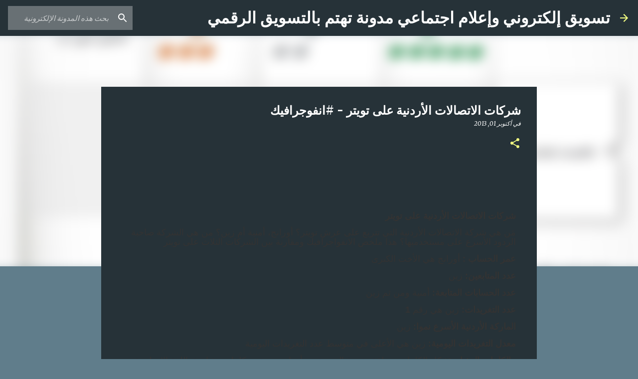

--- FILE ---
content_type: text/html; charset=UTF-8
request_url: https://www.maisabusalah.com/2013/10/JoTelcosTwitter2013.html
body_size: 27356
content:
<!DOCTYPE html>
<html dir='rtl' lang='ar' xmlns='http://www.w3.org/1999/xhtml' xmlns:b='http://www.google.com/2005/gml/b' xmlns:data='http://www.google.com/2005/gml/data' xmlns:expr='http://www.google.com/2005/gml/expr'>
<head>
<!-- Google Tag Manager -->
<script>(function(w,d,s,l,i){w[l]=w[l]||[];w[l].push({'gtm.start':
	new Date().getTime(),event:'gtm.js'});var f=d.getElementsByTagName(s)[0],
	j=d.createElement(s),dl=l!='dataLayer'?'&l='+l:'';j.async=true;j.src=
	'https://www.googletagmanager.com/gtm.js?id='+i+dl;f.parentNode.insertBefore(j,f);
	})(window,document,'script','dataLayer','GTM-NRD2C27');</script>
<!-- End Google Tag Manager -->
<meta content='width=device-width, initial-scale=1' name='viewport'/>
<title>شركات الاتصالات الأردنية على تويتر - #انفوجرافيك</title>
<meta content='text/html; charset=UTF-8' http-equiv='Content-Type'/>
<!-- Chrome, Firefox OS and Opera -->
<meta content='#607d8b' name='theme-color'/>
<!-- Windows Phone -->
<meta content='#607d8b' name='msapplication-navbutton-color'/>
<meta content='blogger' name='generator'/>
<link href='https://www.maisabusalah.com/favicon.ico' rel='icon' type='image/x-icon'/>
<link href='https://www.maisabusalah.com/2013/10/JoTelcosTwitter2013.html' rel='canonical'/>
<link rel="alternate" type="application/atom+xml" title="تسويق إلكتروني وإعلام اجتماعي مدونة تهتم بالتسويق الرقمي - Atom" href="https://www.maisabusalah.com/feeds/posts/default" />
<link rel="alternate" type="application/rss+xml" title="تسويق إلكتروني وإعلام اجتماعي مدونة تهتم بالتسويق الرقمي - RSS" href="https://www.maisabusalah.com/feeds/posts/default?alt=rss" />
<link rel="service.post" type="application/atom+xml" title="تسويق إلكتروني وإعلام اجتماعي مدونة تهتم بالتسويق الرقمي - Atom" href="https://www.blogger.com/feeds/3016931463126561969/posts/default" />

<link rel="alternate" type="application/atom+xml" title="تسويق إلكتروني وإعلام اجتماعي مدونة تهتم بالتسويق الرقمي - Atom" href="https://www.maisabusalah.com/feeds/4251072286646000965/comments/default" />
<!--Can't find substitution for tag [blog.ieCssRetrofitLinks]-->
<link href='https://blogger.googleusercontent.com/img/b/R29vZ2xl/AVvXsEgeBaynyjkdA4AJRzCUA8qI1jxWf-D0wO9hWFpEpnoB986qjojj2oEv23eR4bCPjtmZmFy5oCbFiq3MrC9_hsfcx6LJNjdHkn1sKA-RZzlVGllD_dv6zUMiDSbbMw6M0KP-LH3ay45QyQc/s1600/JoTelcosonTwitter.jpg' rel='image_src'/>
<meta content='مَن هي شركة الاتصالات الأردنية التي تتربع على عرش تويتر؟ أورانج، أمنية أم زين؟ من هي الشركة صاحبة الردود الأسرع على مستخدميها؟ هذا ملخص الانفواجرافيك ومقارنة بين الشركات الثلاث على تويتر' name='description'/>
<meta content='https://www.maisabusalah.com/2013/10/JoTelcosTwitter2013.html' property='og:url'/>
<meta content='شركات الاتصالات الأردنية على تويتر - #انفوجرافيك' property='og:title'/>
<meta content='مَن هي شركة الاتصالات الأردنية التي تتربع على عرش تويتر؟ أورانج، أمنية أم زين؟ من هي الشركة صاحبة الردود الأسرع على مستخدميها؟ هذا ملخص الانفواجرافيك ومقارنة بين الشركات الثلاث على تويتر' property='og:description'/>
<meta content='https://blogger.googleusercontent.com/img/b/R29vZ2xl/AVvXsEgeBaynyjkdA4AJRzCUA8qI1jxWf-D0wO9hWFpEpnoB986qjojj2oEv23eR4bCPjtmZmFy5oCbFiq3MrC9_hsfcx6LJNjdHkn1sKA-RZzlVGllD_dv6zUMiDSbbMw6M0KP-LH3ay45QyQc/w1200-h630-p-k-no-nu/JoTelcosonTwitter.jpg' property='og:image'/>
<meta content='text/html; charset=UTF-8; ' http-equiv='Content-Type'/>
<meta content='summary' name='twitter:card'/>
<meta content='@maisabusalah' name='twitter:site'/>
<meta content='@maisabusalah' name='twitter:creator'/>
<style type='text/css'>@font-face{font-family:'Lato';font-style:normal;font-weight:400;font-display:swap;src:url(//fonts.gstatic.com/s/lato/v25/S6uyw4BMUTPHjxAwXiWtFCfQ7A.woff2)format('woff2');unicode-range:U+0100-02BA,U+02BD-02C5,U+02C7-02CC,U+02CE-02D7,U+02DD-02FF,U+0304,U+0308,U+0329,U+1D00-1DBF,U+1E00-1E9F,U+1EF2-1EFF,U+2020,U+20A0-20AB,U+20AD-20C0,U+2113,U+2C60-2C7F,U+A720-A7FF;}@font-face{font-family:'Lato';font-style:normal;font-weight:400;font-display:swap;src:url(//fonts.gstatic.com/s/lato/v25/S6uyw4BMUTPHjx4wXiWtFCc.woff2)format('woff2');unicode-range:U+0000-00FF,U+0131,U+0152-0153,U+02BB-02BC,U+02C6,U+02DA,U+02DC,U+0304,U+0308,U+0329,U+2000-206F,U+20AC,U+2122,U+2191,U+2193,U+2212,U+2215,U+FEFF,U+FFFD;}@font-face{font-family:'Lato';font-style:normal;font-weight:700;font-display:swap;src:url(//fonts.gstatic.com/s/lato/v25/S6u9w4BMUTPHh6UVSwaPGQ3q5d0N7w.woff2)format('woff2');unicode-range:U+0100-02BA,U+02BD-02C5,U+02C7-02CC,U+02CE-02D7,U+02DD-02FF,U+0304,U+0308,U+0329,U+1D00-1DBF,U+1E00-1E9F,U+1EF2-1EFF,U+2020,U+20A0-20AB,U+20AD-20C0,U+2113,U+2C60-2C7F,U+A720-A7FF;}@font-face{font-family:'Lato';font-style:normal;font-weight:700;font-display:swap;src:url(//fonts.gstatic.com/s/lato/v25/S6u9w4BMUTPHh6UVSwiPGQ3q5d0.woff2)format('woff2');unicode-range:U+0000-00FF,U+0131,U+0152-0153,U+02BB-02BC,U+02C6,U+02DA,U+02DC,U+0304,U+0308,U+0329,U+2000-206F,U+20AC,U+2122,U+2191,U+2193,U+2212,U+2215,U+FEFF,U+FFFD;}@font-face{font-family:'Lato';font-style:normal;font-weight:900;font-display:swap;src:url(//fonts.gstatic.com/s/lato/v25/S6u9w4BMUTPHh50XSwaPGQ3q5d0N7w.woff2)format('woff2');unicode-range:U+0100-02BA,U+02BD-02C5,U+02C7-02CC,U+02CE-02D7,U+02DD-02FF,U+0304,U+0308,U+0329,U+1D00-1DBF,U+1E00-1E9F,U+1EF2-1EFF,U+2020,U+20A0-20AB,U+20AD-20C0,U+2113,U+2C60-2C7F,U+A720-A7FF;}@font-face{font-family:'Lato';font-style:normal;font-weight:900;font-display:swap;src:url(//fonts.gstatic.com/s/lato/v25/S6u9w4BMUTPHh50XSwiPGQ3q5d0.woff2)format('woff2');unicode-range:U+0000-00FF,U+0131,U+0152-0153,U+02BB-02BC,U+02C6,U+02DA,U+02DC,U+0304,U+0308,U+0329,U+2000-206F,U+20AC,U+2122,U+2191,U+2193,U+2212,U+2215,U+FEFF,U+FFFD;}@font-face{font-family:'Merriweather';font-style:italic;font-weight:300;font-stretch:100%;font-display:swap;src:url(//fonts.gstatic.com/s/merriweather/v33/u-4c0qyriQwlOrhSvowK_l5-eTxCVx0ZbwLvKH2Gk9hLmp0v5yA-xXPqCzLvF-adrHOg7iDTFw.woff2)format('woff2');unicode-range:U+0460-052F,U+1C80-1C8A,U+20B4,U+2DE0-2DFF,U+A640-A69F,U+FE2E-FE2F;}@font-face{font-family:'Merriweather';font-style:italic;font-weight:300;font-stretch:100%;font-display:swap;src:url(//fonts.gstatic.com/s/merriweather/v33/u-4c0qyriQwlOrhSvowK_l5-eTxCVx0ZbwLvKH2Gk9hLmp0v5yA-xXPqCzLvF--drHOg7iDTFw.woff2)format('woff2');unicode-range:U+0301,U+0400-045F,U+0490-0491,U+04B0-04B1,U+2116;}@font-face{font-family:'Merriweather';font-style:italic;font-weight:300;font-stretch:100%;font-display:swap;src:url(//fonts.gstatic.com/s/merriweather/v33/u-4c0qyriQwlOrhSvowK_l5-eTxCVx0ZbwLvKH2Gk9hLmp0v5yA-xXPqCzLvF-SdrHOg7iDTFw.woff2)format('woff2');unicode-range:U+0102-0103,U+0110-0111,U+0128-0129,U+0168-0169,U+01A0-01A1,U+01AF-01B0,U+0300-0301,U+0303-0304,U+0308-0309,U+0323,U+0329,U+1EA0-1EF9,U+20AB;}@font-face{font-family:'Merriweather';font-style:italic;font-weight:300;font-stretch:100%;font-display:swap;src:url(//fonts.gstatic.com/s/merriweather/v33/u-4c0qyriQwlOrhSvowK_l5-eTxCVx0ZbwLvKH2Gk9hLmp0v5yA-xXPqCzLvF-WdrHOg7iDTFw.woff2)format('woff2');unicode-range:U+0100-02BA,U+02BD-02C5,U+02C7-02CC,U+02CE-02D7,U+02DD-02FF,U+0304,U+0308,U+0329,U+1D00-1DBF,U+1E00-1E9F,U+1EF2-1EFF,U+2020,U+20A0-20AB,U+20AD-20C0,U+2113,U+2C60-2C7F,U+A720-A7FF;}@font-face{font-family:'Merriweather';font-style:italic;font-weight:300;font-stretch:100%;font-display:swap;src:url(//fonts.gstatic.com/s/merriweather/v33/u-4c0qyriQwlOrhSvowK_l5-eTxCVx0ZbwLvKH2Gk9hLmp0v5yA-xXPqCzLvF-udrHOg7iA.woff2)format('woff2');unicode-range:U+0000-00FF,U+0131,U+0152-0153,U+02BB-02BC,U+02C6,U+02DA,U+02DC,U+0304,U+0308,U+0329,U+2000-206F,U+20AC,U+2122,U+2191,U+2193,U+2212,U+2215,U+FEFF,U+FFFD;}@font-face{font-family:'Merriweather';font-style:italic;font-weight:400;font-stretch:100%;font-display:swap;src:url(//fonts.gstatic.com/s/merriweather/v33/u-4c0qyriQwlOrhSvowK_l5-eTxCVx0ZbwLvKH2Gk9hLmp0v5yA-xXPqCzLvF-adrHOg7iDTFw.woff2)format('woff2');unicode-range:U+0460-052F,U+1C80-1C8A,U+20B4,U+2DE0-2DFF,U+A640-A69F,U+FE2E-FE2F;}@font-face{font-family:'Merriweather';font-style:italic;font-weight:400;font-stretch:100%;font-display:swap;src:url(//fonts.gstatic.com/s/merriweather/v33/u-4c0qyriQwlOrhSvowK_l5-eTxCVx0ZbwLvKH2Gk9hLmp0v5yA-xXPqCzLvF--drHOg7iDTFw.woff2)format('woff2');unicode-range:U+0301,U+0400-045F,U+0490-0491,U+04B0-04B1,U+2116;}@font-face{font-family:'Merriweather';font-style:italic;font-weight:400;font-stretch:100%;font-display:swap;src:url(//fonts.gstatic.com/s/merriweather/v33/u-4c0qyriQwlOrhSvowK_l5-eTxCVx0ZbwLvKH2Gk9hLmp0v5yA-xXPqCzLvF-SdrHOg7iDTFw.woff2)format('woff2');unicode-range:U+0102-0103,U+0110-0111,U+0128-0129,U+0168-0169,U+01A0-01A1,U+01AF-01B0,U+0300-0301,U+0303-0304,U+0308-0309,U+0323,U+0329,U+1EA0-1EF9,U+20AB;}@font-face{font-family:'Merriweather';font-style:italic;font-weight:400;font-stretch:100%;font-display:swap;src:url(//fonts.gstatic.com/s/merriweather/v33/u-4c0qyriQwlOrhSvowK_l5-eTxCVx0ZbwLvKH2Gk9hLmp0v5yA-xXPqCzLvF-WdrHOg7iDTFw.woff2)format('woff2');unicode-range:U+0100-02BA,U+02BD-02C5,U+02C7-02CC,U+02CE-02D7,U+02DD-02FF,U+0304,U+0308,U+0329,U+1D00-1DBF,U+1E00-1E9F,U+1EF2-1EFF,U+2020,U+20A0-20AB,U+20AD-20C0,U+2113,U+2C60-2C7F,U+A720-A7FF;}@font-face{font-family:'Merriweather';font-style:italic;font-weight:400;font-stretch:100%;font-display:swap;src:url(//fonts.gstatic.com/s/merriweather/v33/u-4c0qyriQwlOrhSvowK_l5-eTxCVx0ZbwLvKH2Gk9hLmp0v5yA-xXPqCzLvF-udrHOg7iA.woff2)format('woff2');unicode-range:U+0000-00FF,U+0131,U+0152-0153,U+02BB-02BC,U+02C6,U+02DA,U+02DC,U+0304,U+0308,U+0329,U+2000-206F,U+20AC,U+2122,U+2191,U+2193,U+2212,U+2215,U+FEFF,U+FFFD;}@font-face{font-family:'Merriweather';font-style:normal;font-weight:400;font-stretch:100%;font-display:swap;src:url(//fonts.gstatic.com/s/merriweather/v33/u-4e0qyriQwlOrhSvowK_l5UcA6zuSYEqOzpPe3HOZJ5eX1WtLaQwmYiSeqnJ-mXq1Gi3iE.woff2)format('woff2');unicode-range:U+0460-052F,U+1C80-1C8A,U+20B4,U+2DE0-2DFF,U+A640-A69F,U+FE2E-FE2F;}@font-face{font-family:'Merriweather';font-style:normal;font-weight:400;font-stretch:100%;font-display:swap;src:url(//fonts.gstatic.com/s/merriweather/v33/u-4e0qyriQwlOrhSvowK_l5UcA6zuSYEqOzpPe3HOZJ5eX1WtLaQwmYiSequJ-mXq1Gi3iE.woff2)format('woff2');unicode-range:U+0301,U+0400-045F,U+0490-0491,U+04B0-04B1,U+2116;}@font-face{font-family:'Merriweather';font-style:normal;font-weight:400;font-stretch:100%;font-display:swap;src:url(//fonts.gstatic.com/s/merriweather/v33/u-4e0qyriQwlOrhSvowK_l5UcA6zuSYEqOzpPe3HOZJ5eX1WtLaQwmYiSeqlJ-mXq1Gi3iE.woff2)format('woff2');unicode-range:U+0102-0103,U+0110-0111,U+0128-0129,U+0168-0169,U+01A0-01A1,U+01AF-01B0,U+0300-0301,U+0303-0304,U+0308-0309,U+0323,U+0329,U+1EA0-1EF9,U+20AB;}@font-face{font-family:'Merriweather';font-style:normal;font-weight:400;font-stretch:100%;font-display:swap;src:url(//fonts.gstatic.com/s/merriweather/v33/u-4e0qyriQwlOrhSvowK_l5UcA6zuSYEqOzpPe3HOZJ5eX1WtLaQwmYiSeqkJ-mXq1Gi3iE.woff2)format('woff2');unicode-range:U+0100-02BA,U+02BD-02C5,U+02C7-02CC,U+02CE-02D7,U+02DD-02FF,U+0304,U+0308,U+0329,U+1D00-1DBF,U+1E00-1E9F,U+1EF2-1EFF,U+2020,U+20A0-20AB,U+20AD-20C0,U+2113,U+2C60-2C7F,U+A720-A7FF;}@font-face{font-family:'Merriweather';font-style:normal;font-weight:400;font-stretch:100%;font-display:swap;src:url(//fonts.gstatic.com/s/merriweather/v33/u-4e0qyriQwlOrhSvowK_l5UcA6zuSYEqOzpPe3HOZJ5eX1WtLaQwmYiSeqqJ-mXq1Gi.woff2)format('woff2');unicode-range:U+0000-00FF,U+0131,U+0152-0153,U+02BB-02BC,U+02C6,U+02DA,U+02DC,U+0304,U+0308,U+0329,U+2000-206F,U+20AC,U+2122,U+2191,U+2193,U+2212,U+2215,U+FEFF,U+FFFD;}@font-face{font-family:'Merriweather';font-style:normal;font-weight:700;font-stretch:100%;font-display:swap;src:url(//fonts.gstatic.com/s/merriweather/v33/u-4e0qyriQwlOrhSvowK_l5UcA6zuSYEqOzpPe3HOZJ5eX1WtLaQwmYiSeqnJ-mXq1Gi3iE.woff2)format('woff2');unicode-range:U+0460-052F,U+1C80-1C8A,U+20B4,U+2DE0-2DFF,U+A640-A69F,U+FE2E-FE2F;}@font-face{font-family:'Merriweather';font-style:normal;font-weight:700;font-stretch:100%;font-display:swap;src:url(//fonts.gstatic.com/s/merriweather/v33/u-4e0qyriQwlOrhSvowK_l5UcA6zuSYEqOzpPe3HOZJ5eX1WtLaQwmYiSequJ-mXq1Gi3iE.woff2)format('woff2');unicode-range:U+0301,U+0400-045F,U+0490-0491,U+04B0-04B1,U+2116;}@font-face{font-family:'Merriweather';font-style:normal;font-weight:700;font-stretch:100%;font-display:swap;src:url(//fonts.gstatic.com/s/merriweather/v33/u-4e0qyriQwlOrhSvowK_l5UcA6zuSYEqOzpPe3HOZJ5eX1WtLaQwmYiSeqlJ-mXq1Gi3iE.woff2)format('woff2');unicode-range:U+0102-0103,U+0110-0111,U+0128-0129,U+0168-0169,U+01A0-01A1,U+01AF-01B0,U+0300-0301,U+0303-0304,U+0308-0309,U+0323,U+0329,U+1EA0-1EF9,U+20AB;}@font-face{font-family:'Merriweather';font-style:normal;font-weight:700;font-stretch:100%;font-display:swap;src:url(//fonts.gstatic.com/s/merriweather/v33/u-4e0qyriQwlOrhSvowK_l5UcA6zuSYEqOzpPe3HOZJ5eX1WtLaQwmYiSeqkJ-mXq1Gi3iE.woff2)format('woff2');unicode-range:U+0100-02BA,U+02BD-02C5,U+02C7-02CC,U+02CE-02D7,U+02DD-02FF,U+0304,U+0308,U+0329,U+1D00-1DBF,U+1E00-1E9F,U+1EF2-1EFF,U+2020,U+20A0-20AB,U+20AD-20C0,U+2113,U+2C60-2C7F,U+A720-A7FF;}@font-face{font-family:'Merriweather';font-style:normal;font-weight:700;font-stretch:100%;font-display:swap;src:url(//fonts.gstatic.com/s/merriweather/v33/u-4e0qyriQwlOrhSvowK_l5UcA6zuSYEqOzpPe3HOZJ5eX1WtLaQwmYiSeqqJ-mXq1Gi.woff2)format('woff2');unicode-range:U+0000-00FF,U+0131,U+0152-0153,U+02BB-02BC,U+02C6,U+02DA,U+02DC,U+0304,U+0308,U+0329,U+2000-206F,U+20AC,U+2122,U+2191,U+2193,U+2212,U+2215,U+FEFF,U+FFFD;}@font-face{font-family:'Merriweather';font-style:normal;font-weight:900;font-stretch:100%;font-display:swap;src:url(//fonts.gstatic.com/s/merriweather/v33/u-4e0qyriQwlOrhSvowK_l5UcA6zuSYEqOzpPe3HOZJ5eX1WtLaQwmYiSeqnJ-mXq1Gi3iE.woff2)format('woff2');unicode-range:U+0460-052F,U+1C80-1C8A,U+20B4,U+2DE0-2DFF,U+A640-A69F,U+FE2E-FE2F;}@font-face{font-family:'Merriweather';font-style:normal;font-weight:900;font-stretch:100%;font-display:swap;src:url(//fonts.gstatic.com/s/merriweather/v33/u-4e0qyriQwlOrhSvowK_l5UcA6zuSYEqOzpPe3HOZJ5eX1WtLaQwmYiSequJ-mXq1Gi3iE.woff2)format('woff2');unicode-range:U+0301,U+0400-045F,U+0490-0491,U+04B0-04B1,U+2116;}@font-face{font-family:'Merriweather';font-style:normal;font-weight:900;font-stretch:100%;font-display:swap;src:url(//fonts.gstatic.com/s/merriweather/v33/u-4e0qyriQwlOrhSvowK_l5UcA6zuSYEqOzpPe3HOZJ5eX1WtLaQwmYiSeqlJ-mXq1Gi3iE.woff2)format('woff2');unicode-range:U+0102-0103,U+0110-0111,U+0128-0129,U+0168-0169,U+01A0-01A1,U+01AF-01B0,U+0300-0301,U+0303-0304,U+0308-0309,U+0323,U+0329,U+1EA0-1EF9,U+20AB;}@font-face{font-family:'Merriweather';font-style:normal;font-weight:900;font-stretch:100%;font-display:swap;src:url(//fonts.gstatic.com/s/merriweather/v33/u-4e0qyriQwlOrhSvowK_l5UcA6zuSYEqOzpPe3HOZJ5eX1WtLaQwmYiSeqkJ-mXq1Gi3iE.woff2)format('woff2');unicode-range:U+0100-02BA,U+02BD-02C5,U+02C7-02CC,U+02CE-02D7,U+02DD-02FF,U+0304,U+0308,U+0329,U+1D00-1DBF,U+1E00-1E9F,U+1EF2-1EFF,U+2020,U+20A0-20AB,U+20AD-20C0,U+2113,U+2C60-2C7F,U+A720-A7FF;}@font-face{font-family:'Merriweather';font-style:normal;font-weight:900;font-stretch:100%;font-display:swap;src:url(//fonts.gstatic.com/s/merriweather/v33/u-4e0qyriQwlOrhSvowK_l5UcA6zuSYEqOzpPe3HOZJ5eX1WtLaQwmYiSeqqJ-mXq1Gi.woff2)format('woff2');unicode-range:U+0000-00FF,U+0131,U+0152-0153,U+02BB-02BC,U+02C6,U+02DA,U+02DC,U+0304,U+0308,U+0329,U+2000-206F,U+20AC,U+2122,U+2191,U+2193,U+2212,U+2215,U+FEFF,U+FFFD;}@font-face{font-family:'Ubuntu';font-style:normal;font-weight:400;font-display:swap;src:url(//fonts.gstatic.com/s/ubuntu/v21/4iCs6KVjbNBYlgoKcg72nU6AF7xm.woff2)format('woff2');unicode-range:U+0460-052F,U+1C80-1C8A,U+20B4,U+2DE0-2DFF,U+A640-A69F,U+FE2E-FE2F;}@font-face{font-family:'Ubuntu';font-style:normal;font-weight:400;font-display:swap;src:url(//fonts.gstatic.com/s/ubuntu/v21/4iCs6KVjbNBYlgoKew72nU6AF7xm.woff2)format('woff2');unicode-range:U+0301,U+0400-045F,U+0490-0491,U+04B0-04B1,U+2116;}@font-face{font-family:'Ubuntu';font-style:normal;font-weight:400;font-display:swap;src:url(//fonts.gstatic.com/s/ubuntu/v21/4iCs6KVjbNBYlgoKcw72nU6AF7xm.woff2)format('woff2');unicode-range:U+1F00-1FFF;}@font-face{font-family:'Ubuntu';font-style:normal;font-weight:400;font-display:swap;src:url(//fonts.gstatic.com/s/ubuntu/v21/4iCs6KVjbNBYlgoKfA72nU6AF7xm.woff2)format('woff2');unicode-range:U+0370-0377,U+037A-037F,U+0384-038A,U+038C,U+038E-03A1,U+03A3-03FF;}@font-face{font-family:'Ubuntu';font-style:normal;font-weight:400;font-display:swap;src:url(//fonts.gstatic.com/s/ubuntu/v21/4iCs6KVjbNBYlgoKcQ72nU6AF7xm.woff2)format('woff2');unicode-range:U+0100-02BA,U+02BD-02C5,U+02C7-02CC,U+02CE-02D7,U+02DD-02FF,U+0304,U+0308,U+0329,U+1D00-1DBF,U+1E00-1E9F,U+1EF2-1EFF,U+2020,U+20A0-20AB,U+20AD-20C0,U+2113,U+2C60-2C7F,U+A720-A7FF;}@font-face{font-family:'Ubuntu';font-style:normal;font-weight:400;font-display:swap;src:url(//fonts.gstatic.com/s/ubuntu/v21/4iCs6KVjbNBYlgoKfw72nU6AFw.woff2)format('woff2');unicode-range:U+0000-00FF,U+0131,U+0152-0153,U+02BB-02BC,U+02C6,U+02DA,U+02DC,U+0304,U+0308,U+0329,U+2000-206F,U+20AC,U+2122,U+2191,U+2193,U+2212,U+2215,U+FEFF,U+FFFD;}@font-face{font-family:'Ubuntu';font-style:normal;font-weight:500;font-display:swap;src:url(//fonts.gstatic.com/s/ubuntu/v21/4iCv6KVjbNBYlgoCjC3jvWyNPYZvg7UI.woff2)format('woff2');unicode-range:U+0460-052F,U+1C80-1C8A,U+20B4,U+2DE0-2DFF,U+A640-A69F,U+FE2E-FE2F;}@font-face{font-family:'Ubuntu';font-style:normal;font-weight:500;font-display:swap;src:url(//fonts.gstatic.com/s/ubuntu/v21/4iCv6KVjbNBYlgoCjC3jtGyNPYZvg7UI.woff2)format('woff2');unicode-range:U+0301,U+0400-045F,U+0490-0491,U+04B0-04B1,U+2116;}@font-face{font-family:'Ubuntu';font-style:normal;font-weight:500;font-display:swap;src:url(//fonts.gstatic.com/s/ubuntu/v21/4iCv6KVjbNBYlgoCjC3jvGyNPYZvg7UI.woff2)format('woff2');unicode-range:U+1F00-1FFF;}@font-face{font-family:'Ubuntu';font-style:normal;font-weight:500;font-display:swap;src:url(//fonts.gstatic.com/s/ubuntu/v21/4iCv6KVjbNBYlgoCjC3js2yNPYZvg7UI.woff2)format('woff2');unicode-range:U+0370-0377,U+037A-037F,U+0384-038A,U+038C,U+038E-03A1,U+03A3-03FF;}@font-face{font-family:'Ubuntu';font-style:normal;font-weight:500;font-display:swap;src:url(//fonts.gstatic.com/s/ubuntu/v21/4iCv6KVjbNBYlgoCjC3jvmyNPYZvg7UI.woff2)format('woff2');unicode-range:U+0100-02BA,U+02BD-02C5,U+02C7-02CC,U+02CE-02D7,U+02DD-02FF,U+0304,U+0308,U+0329,U+1D00-1DBF,U+1E00-1E9F,U+1EF2-1EFF,U+2020,U+20A0-20AB,U+20AD-20C0,U+2113,U+2C60-2C7F,U+A720-A7FF;}@font-face{font-family:'Ubuntu';font-style:normal;font-weight:500;font-display:swap;src:url(//fonts.gstatic.com/s/ubuntu/v21/4iCv6KVjbNBYlgoCjC3jsGyNPYZvgw.woff2)format('woff2');unicode-range:U+0000-00FF,U+0131,U+0152-0153,U+02BB-02BC,U+02C6,U+02DA,U+02DC,U+0304,U+0308,U+0329,U+2000-206F,U+20AC,U+2122,U+2191,U+2193,U+2212,U+2215,U+FEFF,U+FFFD;}@font-face{font-family:'Ubuntu';font-style:normal;font-weight:700;font-display:swap;src:url(//fonts.gstatic.com/s/ubuntu/v21/4iCv6KVjbNBYlgoCxCvjvWyNPYZvg7UI.woff2)format('woff2');unicode-range:U+0460-052F,U+1C80-1C8A,U+20B4,U+2DE0-2DFF,U+A640-A69F,U+FE2E-FE2F;}@font-face{font-family:'Ubuntu';font-style:normal;font-weight:700;font-display:swap;src:url(//fonts.gstatic.com/s/ubuntu/v21/4iCv6KVjbNBYlgoCxCvjtGyNPYZvg7UI.woff2)format('woff2');unicode-range:U+0301,U+0400-045F,U+0490-0491,U+04B0-04B1,U+2116;}@font-face{font-family:'Ubuntu';font-style:normal;font-weight:700;font-display:swap;src:url(//fonts.gstatic.com/s/ubuntu/v21/4iCv6KVjbNBYlgoCxCvjvGyNPYZvg7UI.woff2)format('woff2');unicode-range:U+1F00-1FFF;}@font-face{font-family:'Ubuntu';font-style:normal;font-weight:700;font-display:swap;src:url(//fonts.gstatic.com/s/ubuntu/v21/4iCv6KVjbNBYlgoCxCvjs2yNPYZvg7UI.woff2)format('woff2');unicode-range:U+0370-0377,U+037A-037F,U+0384-038A,U+038C,U+038E-03A1,U+03A3-03FF;}@font-face{font-family:'Ubuntu';font-style:normal;font-weight:700;font-display:swap;src:url(//fonts.gstatic.com/s/ubuntu/v21/4iCv6KVjbNBYlgoCxCvjvmyNPYZvg7UI.woff2)format('woff2');unicode-range:U+0100-02BA,U+02BD-02C5,U+02C7-02CC,U+02CE-02D7,U+02DD-02FF,U+0304,U+0308,U+0329,U+1D00-1DBF,U+1E00-1E9F,U+1EF2-1EFF,U+2020,U+20A0-20AB,U+20AD-20C0,U+2113,U+2C60-2C7F,U+A720-A7FF;}@font-face{font-family:'Ubuntu';font-style:normal;font-weight:700;font-display:swap;src:url(//fonts.gstatic.com/s/ubuntu/v21/4iCv6KVjbNBYlgoCxCvjsGyNPYZvgw.woff2)format('woff2');unicode-range:U+0000-00FF,U+0131,U+0152-0153,U+02BB-02BC,U+02C6,U+02DA,U+02DC,U+0304,U+0308,U+0329,U+2000-206F,U+20AC,U+2122,U+2191,U+2193,U+2212,U+2215,U+FEFF,U+FFFD;}</style>
<style id='page-skin-1' type='text/css'><!--
/*! normalize.css v3.0.1 | MIT License | git.io/normalize */html{font-family:sans-serif;-ms-text-size-adjust:100%;-webkit-text-size-adjust:100%}body{margin:0}article,aside,details,figcaption,figure,footer,header,hgroup,main,nav,section,summary{display:block}audio,canvas,progress,video{display:inline-block;vertical-align:baseline}audio:not([controls]){display:none;height:0}[hidden],template{display:none}a{background:transparent}a:active,a:hover{outline:0}abbr[title]{border-bottom:1px dotted}b,strong{font-weight:bold}dfn{font-style:italic}h1{font-size:2em;margin:.67em 0}mark{background:#ff0;color:#000}small{font-size:80%}sub,sup{font-size:75%;line-height:0;position:relative;vertical-align:baseline}sup{top:-0.5em}sub{bottom:-0.25em}img{border:0}svg:not(:root){overflow:hidden}figure{margin:1em 40px}hr{-moz-box-sizing:content-box;box-sizing:content-box;height:0}pre{overflow:auto}code,kbd,pre,samp{font-family:monospace,monospace;font-size:1em}button,input,optgroup,select,textarea{color:inherit;font:inherit;margin:0}button{overflow:visible}button,select{text-transform:none}button,html input[type="button"],input[type="reset"],input[type="submit"]{-webkit-appearance:button;cursor:pointer}button[disabled],html input[disabled]{cursor:default}button::-moz-focus-inner,input::-moz-focus-inner{border:0;padding:0}input{line-height:normal}input[type="checkbox"],input[type="radio"]{box-sizing:border-box;padding:0}input[type="number"]::-webkit-inner-spin-button,input[type="number"]::-webkit-outer-spin-button{height:auto}input[type="search"]{-webkit-appearance:textfield;-moz-box-sizing:content-box;-webkit-box-sizing:content-box;box-sizing:content-box}input[type="search"]::-webkit-search-cancel-button,input[type="search"]::-webkit-search-decoration{-webkit-appearance:none}fieldset{border:1px solid #c0c0c0;margin:0 2px;padding:.35em .625em .75em}legend{border:0;padding:0}textarea{overflow:auto}optgroup{font-weight:bold}table{border-collapse:collapse;border-spacing:0}td,th{padding:0}
/*!************************************************
* Blogger Template Style
* Name: Emporio
**************************************************/
body{
overflow-wrap:break-word;
word-break:break-word;
word-wrap:break-word
}
.hidden{
display:none
}
.invisible{
visibility:hidden
}
.container::after,.float-container::after{
clear:both;
content:"";
display:table
}
.clearboth{
clear:both
}
#comments .comment .comment-actions,.subscribe-popup .FollowByEmail .follow-by-email-submit{
background:0 0;
border:0;
box-shadow:none;
color:#f4ff81;
cursor:pointer;
font-size:14px;
font-weight:700;
outline:0;
text-decoration:none;
text-transform:uppercase;
width:auto
}
.dim-overlay{
background-color:rgba(0,0,0,.54);
height:100vh;
left:0;
position:fixed;
top:0;
width:100%
}
#sharing-dim-overlay{
background-color:transparent
}
input::-ms-clear{
display:none
}
.blogger-logo,.svg-icon-24.blogger-logo{
fill:#ff9800;
opacity:1
}
.skip-navigation{
background-color:#fff;
box-sizing:border-box;
color:#000;
display:block;
height:0;
left:0;
line-height:50px;
overflow:hidden;
padding-top:0;
position:fixed;
text-align:center;
top:0;
-webkit-transition:box-shadow .3s,height .3s,padding-top .3s;
transition:box-shadow .3s,height .3s,padding-top .3s;
width:100%;
z-index:900
}
.skip-navigation:focus{
box-shadow:0 4px 5px 0 rgba(0,0,0,.14),0 1px 10px 0 rgba(0,0,0,.12),0 2px 4px -1px rgba(0,0,0,.2);
height:50px
}
#main{
outline:0
}
.main-heading{
position:absolute;
clip:rect(1px,1px,1px,1px);
padding:0;
border:0;
height:1px;
width:1px;
overflow:hidden
}
.Attribution{
margin-top:1em;
text-align:center
}
.Attribution .blogger img,.Attribution .blogger svg{
vertical-align:bottom
}
.Attribution .blogger img{
margin-left:.5em
}
.Attribution div{
line-height:24px;
margin-top:.5em
}
.Attribution .copyright,.Attribution .image-attribution{
font-size:.7em;
margin-top:1.5em
}
.BLOG_mobile_video_class{
display:none
}
.bg-photo{
background-attachment:scroll!important
}
body .CSS_LIGHTBOX{
z-index:900
}
.extendable .show-less,.extendable .show-more{
border-color:#f4ff81;
color:#f4ff81;
margin-top:8px
}
.extendable .show-less.hidden,.extendable .show-more.hidden{
display:none
}
.inline-ad{
display:none;
max-width:100%;
overflow:hidden
}
.adsbygoogle{
display:block
}
#cookieChoiceInfo{
bottom:0;
top:auto
}
iframe.b-hbp-video{
border:0
}
.post-body img{
max-width:100%
}
.post-body iframe{
max-width:100%
}
.post-body a[imageanchor="1"]{
display:inline-block
}
.byline{
margin-left:1em
}
.byline:last-child{
margin-left:0
}
.link-copied-dialog{
max-width:520px;
outline:0
}
.link-copied-dialog .modal-dialog-buttons{
margin-top:8px
}
.link-copied-dialog .goog-buttonset-default{
background:0 0;
border:0
}
.link-copied-dialog .goog-buttonset-default:focus{
outline:0
}
.paging-control-container{
margin-bottom:16px
}
.paging-control-container .paging-control{
display:inline-block
}
.paging-control-container .comment-range-text::after,.paging-control-container .paging-control{
color:#f4ff81
}
.paging-control-container .comment-range-text,.paging-control-container .paging-control{
margin-left:8px
}
.paging-control-container .comment-range-text::after,.paging-control-container .paging-control::after{
content:"\b7";
cursor:default;
padding-right:8px;
pointer-events:none
}
.paging-control-container .comment-range-text:last-child::after,.paging-control-container .paging-control:last-child::after{
content:none
}
.byline.reactions iframe{
height:20px
}
.b-notification{
color:#000;
background-color:#fff;
border-bottom:solid 1px #000;
box-sizing:border-box;
padding:16px 32px;
text-align:center
}
.b-notification.visible{
-webkit-transition:margin-top .3s cubic-bezier(.4,0,.2,1);
transition:margin-top .3s cubic-bezier(.4,0,.2,1)
}
.b-notification.invisible{
position:absolute
}
.b-notification-close{
position:absolute;
right:8px;
top:8px
}
.no-posts-message{
line-height:40px;
text-align:center
}
@media screen and (max-width:745px){
body.item-view .post-body a[imageanchor="1"][style*="float: left;"],body.item-view .post-body a[imageanchor="1"][style*="float: right;"]{
float:none!important;
clear:none!important
}
body.item-view .post-body a[imageanchor="1"] img{
display:block;
height:auto;
margin:0 auto
}
body.item-view .post-body>.separator:first-child>a[imageanchor="1"]:first-child{
margin-top:20px
}
.post-body a[imageanchor]{
display:block
}
body.item-view .post-body a[imageanchor="1"]{
margin-left:0!important;
margin-right:0!important
}
body.item-view .post-body a[imageanchor="1"]+a[imageanchor="1"]{
margin-top:16px
}
}
.item-control{
display:none
}
#comments{
border-top:1px dashed rgba(0,0,0,.54);
margin-top:20px;
padding:20px
}
#comments .comment-thread ol{
margin:0;
padding-left:0;
padding-right:0
}
#comments .comment .comment-replybox-single,#comments .comment-thread .comment-replies{
margin-left:60px
}
#comments .comment-thread .thread-count{
display:none
}
#comments .comment{
list-style-type:none;
padding:0 0 30px;
position:relative
}
#comments .comment .comment{
padding-bottom:8px
}
.comment .avatar-image-container{
position:absolute
}
.comment .avatar-image-container img{
border-radius:50%
}
.avatar-image-container svg,.comment .avatar-image-container .avatar-icon{
border-radius:50%;
border:solid 1px #f4ff81;
box-sizing:border-box;
fill:#f4ff81;
height:35px;
margin:0;
padding:7px;
width:35px
}
.comment .comment-block{
margin-top:10px;
margin-right:60px;
padding-bottom:0
}
#comments .comment-author-header-wrapper{
margin-left:40px
}
#comments .comment .thread-expanded .comment-block{
padding-bottom:20px
}
#comments .comment .comment-header .user,#comments .comment .comment-header .user a{
color:#ffffff;
font-style:normal;
font-weight:700
}
#comments .comment .comment-actions{
bottom:0;
margin-bottom:15px;
position:absolute
}
#comments .comment .comment-actions>*{
margin-right:8px
}
#comments .comment .comment-header .datetime{
bottom:0;
color:rgba(255,255,255,.54);
display:inline-block;
font-size:13px;
font-style:italic;
margin-right:8px
}
#comments .comment .comment-footer .comment-timestamp a,#comments .comment .comment-header .datetime a{
color:rgba(255,255,255,.54)
}
#comments .comment .comment-content,.comment .comment-body{
margin-top:12px;
word-break:break-word
}
.comment-body{
margin-bottom:12px
}
#comments.embed[data-num-comments="0"]{
border:0;
margin-top:0;
padding-top:0
}
#comments.embed[data-num-comments="0"] #comment-post-message,#comments.embed[data-num-comments="0"] div.comment-form>p,#comments.embed[data-num-comments="0"] p.comment-footer{
display:none
}
#comment-editor-src{
display:none
}
.comments .comments-content .loadmore.loaded{
max-height:0;
opacity:0;
overflow:hidden
}
.extendable .remaining-items{
height:0;
overflow:hidden;
-webkit-transition:height .3s cubic-bezier(.4,0,.2,1);
transition:height .3s cubic-bezier(.4,0,.2,1)
}
.extendable .remaining-items.expanded{
height:auto
}
.svg-icon-24,.svg-icon-24-button{
cursor:pointer;
height:24px;
width:24px;
min-width:24px
}
.touch-icon{
margin:-12px;
padding:12px
}
.touch-icon:active,.touch-icon:focus{
background-color:rgba(153,153,153,.4);
border-radius:50%
}
svg:not(:root).touch-icon{
overflow:visible
}
html[dir=rtl] .rtl-reversible-icon{
-webkit-transform:scaleX(-1);
-ms-transform:scaleX(-1);
transform:scaleX(-1)
}
.svg-icon-24-button,.touch-icon-button{
background:0 0;
border:0;
margin:0;
outline:0;
padding:0
}
.touch-icon-button .touch-icon:active,.touch-icon-button .touch-icon:focus{
background-color:transparent
}
.touch-icon-button:active .touch-icon,.touch-icon-button:focus .touch-icon{
background-color:rgba(153,153,153,.4);
border-radius:50%
}
.Profile .default-avatar-wrapper .avatar-icon{
border-radius:50%;
border:solid 1px #f4ff81;
box-sizing:border-box;
fill:#f4ff81;
margin:0
}
.Profile .individual .default-avatar-wrapper .avatar-icon{
padding:25px
}
.Profile .individual .avatar-icon,.Profile .individual .profile-img{
height:90px;
width:90px
}
.Profile .team .default-avatar-wrapper .avatar-icon{
padding:8px
}
.Profile .team .avatar-icon,.Profile .team .default-avatar-wrapper,.Profile .team .profile-img{
height:40px;
width:40px
}
.snippet-container{
margin:0;
position:relative;
overflow:hidden
}
.snippet-fade{
bottom:0;
box-sizing:border-box;
position:absolute;
width:96px
}
.snippet-fade{
left:0
}
.snippet-fade:after{
content:"\2026"
}
.snippet-fade:after{
float:left
}
.centered-top-container.sticky{
left:0;
position:fixed;
right:0;
top:0;
width:auto;
z-index:8;
-webkit-transition-property:opacity,-webkit-transform;
transition-property:opacity,-webkit-transform;
transition-property:transform,opacity;
transition-property:transform,opacity,-webkit-transform;
-webkit-transition-duration:.2s;
transition-duration:.2s;
-webkit-transition-timing-function:cubic-bezier(.4,0,.2,1);
transition-timing-function:cubic-bezier(.4,0,.2,1)
}
.centered-top-placeholder{
display:none
}
.collapsed-header .centered-top-placeholder{
display:block
}
.centered-top-container .Header .replaced h1,.centered-top-placeholder .Header .replaced h1{
display:none
}
.centered-top-container.sticky .Header .replaced h1{
display:block
}
.centered-top-container.sticky .Header .header-widget{
background:0 0
}
.centered-top-container.sticky .Header .header-image-wrapper{
display:none
}
.centered-top-container img,.centered-top-placeholder img{
max-width:100%
}
.collapsible{
-webkit-transition:height .3s cubic-bezier(.4,0,.2,1);
transition:height .3s cubic-bezier(.4,0,.2,1)
}
.collapsible,.collapsible>summary{
display:block;
overflow:hidden
}
.collapsible>:not(summary){
display:none
}
.collapsible[open]>:not(summary){
display:block
}
.collapsible:focus,.collapsible>summary:focus{
outline:0
}
.collapsible>summary{
cursor:pointer;
display:block;
padding:0
}
.collapsible:focus>summary,.collapsible>summary:focus{
background-color:transparent
}
.collapsible>summary::-webkit-details-marker{
display:none
}
.collapsible-title{
-webkit-box-align:center;
-webkit-align-items:center;
-ms-flex-align:center;
align-items:center;
display:-webkit-box;
display:-webkit-flex;
display:-ms-flexbox;
display:flex
}
.collapsible-title .title{
-webkit-box-flex:1;
-webkit-flex:1 1 auto;
-ms-flex:1 1 auto;
flex:1 1 auto;
-webkit-box-ordinal-group:1;
-webkit-order:0;
-ms-flex-order:0;
order:0;
overflow:hidden;
text-overflow:ellipsis;
white-space:nowrap
}
.collapsible-title .chevron-down,.collapsible[open] .collapsible-title .chevron-up{
display:block
}
.collapsible-title .chevron-up,.collapsible[open] .collapsible-title .chevron-down{
display:none
}
.flat-button{
cursor:pointer;
display:inline-block;
font-weight:700;
text-transform:uppercase;
border-radius:2px;
padding:8px;
margin:-8px
}
.flat-icon-button{
background:0 0;
border:0;
margin:0;
outline:0;
padding:0;
margin:-12px;
padding:12px;
cursor:pointer;
box-sizing:content-box;
display:inline-block;
line-height:0
}
.flat-icon-button,.flat-icon-button .splash-wrapper{
border-radius:50%
}
.flat-icon-button .splash.animate{
-webkit-animation-duration:.3s;
animation-duration:.3s
}
body#layout .bg-photo,body#layout .bg-photo-overlay{
display:none
}
body#layout .page_body{
padding:0;
position:relative;
top:0
}
body#layout .page{
display:inline-block;
left:inherit;
position:relative;
vertical-align:top;
width:540px
}
body#layout .centered{
max-width:954px
}
body#layout .navigation{
display:none
}
body#layout .sidebar-container{
display:inline-block;
width:40%
}
body#layout .hamburger-menu,body#layout .search{
display:none
}
.overflowable-container{
max-height:44px;
overflow:hidden;
position:relative
}
.overflow-button{
cursor:pointer
}
#overflowable-dim-overlay{
background:0 0
}
.overflow-popup{
box-shadow:0 2px 2px 0 rgba(0,0,0,.14),0 3px 1px -2px rgba(0,0,0,.2),0 1px 5px 0 rgba(0,0,0,.12);
background-color:#263238;
left:0;
max-width:calc(100% - 32px);
position:absolute;
top:0;
visibility:hidden;
z-index:101
}
.overflow-popup ul{
list-style:none
}
.overflow-popup .tabs li,.overflow-popup li{
display:block;
height:auto
}
.overflow-popup .tabs li{
padding-left:0;
padding-right:0
}
.overflow-button.hidden,.overflow-popup .tabs li.hidden,.overflow-popup li.hidden{
display:none
}
.widget.Sharing .sharing-button{
display:none
}
.widget.Sharing .sharing-buttons li{
padding:0
}
.widget.Sharing .sharing-buttons li span{
display:none
}
.post-share-buttons{
position:relative
}
.centered-bottom .share-buttons .svg-icon-24,.share-buttons .svg-icon-24{
fill:#f4ff81
}
.sharing-open.touch-icon-button:active .touch-icon,.sharing-open.touch-icon-button:focus .touch-icon{
background-color:transparent
}
.share-buttons{
background-color:#263238;
border-radius:2px;
box-shadow:0 2px 2px 0 rgba(0,0,0,.14),0 3px 1px -2px rgba(0,0,0,.2),0 1px 5px 0 rgba(0,0,0,.12);
color:#ffffff;
list-style:none;
margin:0;
padding:8px 0;
position:absolute;
top:-11px;
min-width:200px;
z-index:101
}
.share-buttons.hidden{
display:none
}
.sharing-button{
background:0 0;
border:0;
margin:0;
outline:0;
padding:0;
cursor:pointer
}
.share-buttons li{
margin:0;
height:48px
}
.share-buttons li:last-child{
margin-bottom:0
}
.share-buttons li .sharing-platform-button{
box-sizing:border-box;
cursor:pointer;
display:block;
height:100%;
margin-bottom:0;
padding:0 16px;
position:relative;
width:100%
}
.share-buttons li .sharing-platform-button:focus,.share-buttons li .sharing-platform-button:hover{
background-color:rgba(128,128,128,.1);
outline:0
}
.share-buttons li svg[class*=" sharing-"],.share-buttons li svg[class^=sharing-]{
position:absolute;
top:10px
}
.share-buttons li span.sharing-platform-button{
position:relative;
top:0
}
.share-buttons li .platform-sharing-text{
display:block;
font-size:16px;
line-height:48px;
white-space:nowrap
}
.share-buttons li .platform-sharing-text{
margin-right:56px
}
.sidebar-container{
background-color:#607d8b;
max-width:280px;
overflow-y:auto;
-webkit-transition-property:-webkit-transform;
transition-property:-webkit-transform;
transition-property:transform;
transition-property:transform,-webkit-transform;
-webkit-transition-duration:.3s;
transition-duration:.3s;
-webkit-transition-timing-function:cubic-bezier(0,0,.2,1);
transition-timing-function:cubic-bezier(0,0,.2,1);
width:280px;
z-index:101;
-webkit-overflow-scrolling:touch
}
.sidebar-container .navigation{
line-height:0;
padding:16px
}
.sidebar-container .sidebar-back{
cursor:pointer
}
.sidebar-container .widget{
background:0 0;
margin:0 16px;
padding:16px 0
}
.sidebar-container .widget .title{
color:#ffffff;
margin:0
}
.sidebar-container .widget ul{
list-style:none;
margin:0;
padding:0
}
.sidebar-container .widget ul ul{
margin-right:1em
}
.sidebar-container .widget li{
font-size:16px;
line-height:normal
}
.sidebar-container .widget+.widget{
border-top:1px solid rgba(0, 0, 0, 0.12)
}
.BlogArchive li{
margin:16px 0
}
.BlogArchive li:last-child{
margin-bottom:0
}
.Label li a{
display:inline-block
}
.BlogArchive .post-count,.Label .label-count{
float:left;
margin-right:.25em
}
.BlogArchive .post-count::before,.Label .label-count::before{
content:"("
}
.BlogArchive .post-count::after,.Label .label-count::after{
content:")"
}
.widget.Translate .skiptranslate>div{
display:block!important
}
.widget.Profile .profile-link{
display:-webkit-box;
display:-webkit-flex;
display:-ms-flexbox;
display:flex
}
.widget.Profile .team-member .default-avatar-wrapper,.widget.Profile .team-member .profile-img{
-webkit-box-flex:0;
-webkit-flex:0 0 auto;
-ms-flex:0 0 auto;
flex:0 0 auto;
margin-left:1em
}
.widget.Profile .individual .profile-link{
-webkit-box-orient:vertical;
-webkit-box-direction:normal;
-webkit-flex-direction:column;
-ms-flex-direction:column;
flex-direction:column
}
.widget.Profile .team .profile-link .profile-name{
-webkit-align-self:center;
-ms-flex-item-align:center;
align-self:center;
display:block;
-webkit-box-flex:1;
-webkit-flex:1 1 auto;
-ms-flex:1 1 auto;
flex:1 1 auto
}
.dim-overlay{
background-color:rgba(0,0,0,.54);
z-index:100
}
body.sidebar-visible{
overflow-y:hidden
}
@media screen and (max-width:680px){
.sidebar-container{
bottom:0;
position:fixed;
top:0;
left:auto;
right:0
}
.sidebar-container.sidebar-invisible{
-webkit-transition-timing-function:cubic-bezier(.4,0,.6,1);
transition-timing-function:cubic-bezier(.4,0,.6,1);
-webkit-transform:translateX(100%);
-ms-transform:translateX(100%);
transform:translateX(100%)
}
}
.dialog{
box-shadow:0 2px 2px 0 rgba(0,0,0,.14),0 3px 1px -2px rgba(0,0,0,.2),0 1px 5px 0 rgba(0,0,0,.12);
background:#263238;
box-sizing:border-box;
color:#ffffff;
padding:30px;
position:fixed;
text-align:center;
width:calc(100% - 24px);
z-index:101
}
.dialog input[type=email],.dialog input[type=text]{
background-color:transparent;
border:0;
border-bottom:solid 1px rgba(255,255,255,.12);
color:#ffffff;
display:block;
font-family:Ubuntu, sans-serif;
font-size:16px;
line-height:24px;
margin:auto;
padding-bottom:7px;
outline:0;
text-align:center;
width:100%
}
.dialog input[type=email]::-webkit-input-placeholder,.dialog input[type=text]::-webkit-input-placeholder{
color:rgba(255,255,255,.5)
}
.dialog input[type=email]::-moz-placeholder,.dialog input[type=text]::-moz-placeholder{
color:rgba(255,255,255,.5)
}
.dialog input[type=email]:-ms-input-placeholder,.dialog input[type=text]:-ms-input-placeholder{
color:rgba(255,255,255,.5)
}
.dialog input[type=email]::-ms-input-placeholder,.dialog input[type=text]::-ms-input-placeholder{
color:rgba(255,255,255,.5)
}
.dialog input[type=email]::placeholder,.dialog input[type=text]::placeholder{
color:rgba(255,255,255,.5)
}
.dialog input[type=email]:focus,.dialog input[type=text]:focus{
border-bottom:solid 2px #f4ff81;
padding-bottom:6px
}
.dialog input.no-cursor{
color:transparent;
text-shadow:0 0 0 #ffffff
}
.dialog input.no-cursor:focus{
outline:0
}
.dialog input.no-cursor:focus{
outline:0
}
.dialog input[type=submit]{
font-family:Ubuntu, sans-serif
}
.dialog .goog-buttonset-default{
color:#f4ff81
}
.loading-spinner-large{
-webkit-animation:mspin-rotate 1.568s infinite linear;
animation:mspin-rotate 1.568s infinite linear;
height:48px;
overflow:hidden;
position:absolute;
width:48px;
z-index:200
}
.loading-spinner-large>div{
-webkit-animation:mspin-revrot 5332ms infinite steps(4);
animation:mspin-revrot 5332ms infinite steps(4)
}
.loading-spinner-large>div>div{
-webkit-animation:mspin-singlecolor-large-film 1333ms infinite steps(81);
animation:mspin-singlecolor-large-film 1333ms infinite steps(81);
background-size:100%;
height:48px;
width:3888px
}
.mspin-black-large>div>div,.mspin-grey_54-large>div>div{
background-image:url(https://www.blogblog.com/indie/mspin_black_large.svg)
}
.mspin-white-large>div>div{
background-image:url(https://www.blogblog.com/indie/mspin_white_large.svg)
}
.mspin-grey_54-large{
opacity:.54
}
@-webkit-keyframes mspin-singlecolor-large-film{
from{
-webkit-transform:translateX(0);
transform:translateX(0)
}
to{
-webkit-transform:translateX(-3888px);
transform:translateX(-3888px)
}
}
@keyframes mspin-singlecolor-large-film{
from{
-webkit-transform:translateX(0);
transform:translateX(0)
}
to{
-webkit-transform:translateX(-3888px);
transform:translateX(-3888px)
}
}
@-webkit-keyframes mspin-rotate{
from{
-webkit-transform:rotate(0);
transform:rotate(0)
}
to{
-webkit-transform:rotate(360deg);
transform:rotate(360deg)
}
}
@keyframes mspin-rotate{
from{
-webkit-transform:rotate(0);
transform:rotate(0)
}
to{
-webkit-transform:rotate(360deg);
transform:rotate(360deg)
}
}
@-webkit-keyframes mspin-revrot{
from{
-webkit-transform:rotate(0);
transform:rotate(0)
}
to{
-webkit-transform:rotate(-360deg);
transform:rotate(-360deg)
}
}
@keyframes mspin-revrot{
from{
-webkit-transform:rotate(0);
transform:rotate(0)
}
to{
-webkit-transform:rotate(-360deg);
transform:rotate(-360deg)
}
}
.subscribe-popup{
max-width:364px
}
.subscribe-popup h3{
color:#ffffff;
font-size:1.8em;
margin-top:0
}
.subscribe-popup .FollowByEmail h3{
display:none
}
.subscribe-popup .FollowByEmail .follow-by-email-submit{
color:#f4ff81;
display:inline-block;
margin:0 auto;
margin-top:24px;
width:auto;
white-space:normal
}
.subscribe-popup .FollowByEmail .follow-by-email-submit:disabled{
cursor:default;
opacity:.3
}
@media (max-width:800px){
.blog-name div.widget.Subscribe{
margin-bottom:16px
}
body.item-view .blog-name div.widget.Subscribe{
margin:8px auto 16px auto;
width:100%
}
}
.sidebar-container .svg-icon-24{
fill:#f4ff81
}
.centered-top .svg-icon-24{
fill:#f4ff81
}
.centered-bottom .svg-icon-24.touch-icon,.centered-bottom a .svg-icon-24,.centered-bottom button .svg-icon-24{
fill:#f4ff81
}
.post-wrapper .svg-icon-24.touch-icon,.post-wrapper a .svg-icon-24,.post-wrapper button .svg-icon-24{
fill:#f4ff81
}
.centered-bottom .share-buttons .svg-icon-24,.share-buttons .svg-icon-24{
fill:#f4ff81
}
.svg-icon-24.hamburger-menu{
fill:#f4ff81
}
body#layout .page_body{
padding:0;
position:relative;
top:0
}
body#layout .page{
display:inline-block;
left:inherit;
position:relative;
vertical-align:top;
width:540px
}
body{
background:#f7f7f7 none repeat scroll top left;
background-color:#607d8b;
background-size:cover;
color:#ffffff;
font:400 16px Ubuntu, sans-serif;
margin:0;
min-height:100vh
}
h3,h3.title{
color:#ffffff
}
.post-wrapper .post-title,.post-wrapper .post-title a,.post-wrapper .post-title a:hover,.post-wrapper .post-title a:visited{
color:#ffffff
}
a{
color:#f4ff81;
font-style:normal;
text-decoration:none
}
a:visited{
color:#f4ff81
}
a:hover{
color:#f4ff81
}
blockquote{
color:#eeeeee;
font:400 16px Ubuntu, sans-serif;
font-size:x-large;
font-style:italic;
font-weight:300;
text-align:center
}
.dim-overlay{
z-index:100
}
.page{
box-sizing:border-box;
display:-webkit-box;
display:-webkit-flex;
display:-ms-flexbox;
display:flex;
-webkit-box-orient:vertical;
-webkit-box-direction:normal;
-webkit-flex-direction:column;
-ms-flex-direction:column;
flex-direction:column;
min-height:100vh;
padding-bottom:1em
}
.page>*{
-webkit-box-flex:0;
-webkit-flex:0 0 auto;
-ms-flex:0 0 auto;
flex:0 0 auto
}
.page>#footer{
margin-top:auto
}
.bg-photo-container{
overflow:hidden
}
.bg-photo-container,.bg-photo-container .bg-photo{
height:464px;
width:100%
}
.bg-photo-container .bg-photo{
background-position:center;
background-size:cover;
z-index:-1
}
.centered{
margin:0 auto;
position:relative;
width:1482px
}
.centered .main,.centered .main-container{
float:right
}
.centered .main{
padding-bottom:1em
}
.centered .centered-bottom::after{
clear:both;
content:"";
display:table
}
@media (min-width:1626px){
.page_body.has-vertical-ads .centered{
width:1625px
}
}
@media (min-width:1225px) and (max-width:1482px){
.centered{
width:1081px
}
}
@media (min-width:1225px) and (max-width:1625px){
.page_body.has-vertical-ads .centered{
width:1224px
}
}
@media (max-width:1224px){
.centered{
width:680px
}
}
@media (max-width:680px){
.centered{
max-width:600px;
width:100%
}
}
.feed-view .post-wrapper.hero,.main,.main-container,.post-filter-message,.top-nav .section{
width:1187px
}
@media (min-width:1225px) and (max-width:1482px){
.feed-view .post-wrapper.hero,.main,.main-container,.post-filter-message,.top-nav .section{
width:786px
}
}
@media (min-width:1225px) and (max-width:1625px){
.feed-view .page_body.has-vertical-ads .post-wrapper.hero,.page_body.has-vertical-ads .feed-view .post-wrapper.hero,.page_body.has-vertical-ads .main,.page_body.has-vertical-ads .main-container,.page_body.has-vertical-ads .post-filter-message,.page_body.has-vertical-ads .top-nav .section{
width:786px
}
}
@media (max-width:1224px){
.feed-view .post-wrapper.hero,.main,.main-container,.post-filter-message,.top-nav .section{
width:auto
}
}
.widget .title{
font-size:18px;
line-height:28px;
margin:18px 0
}
.extendable .show-less,.extendable .show-more{
color:#f4ff81;
font:500 12px Ubuntu, sans-serif;
cursor:pointer;
text-transform:uppercase;
margin:0 -16px;
padding:16px
}
.widget.Profile{
font:400 16px Ubuntu, sans-serif
}
.sidebar-container .widget.Profile{
padding:16px
}
.widget.Profile h2{
display:none
}
.widget.Profile .title{
margin:16px 32px
}
.widget.Profile .profile-img{
border-radius:50%
}
.widget.Profile .individual{
display:-webkit-box;
display:-webkit-flex;
display:-ms-flexbox;
display:flex
}
.widget.Profile .individual .profile-info{
-webkit-align-self:center;
-ms-flex-item-align:center;
align-self:center;
margin-right:16px
}
.widget.Profile .profile-datablock{
margin-top:0;
margin-bottom:.75em
}
.widget.Profile .profile-link{
background-image:none!important;
font-family:inherit;
overflow:hidden;
max-width:100%
}
.widget.Profile .individual .profile-link{
margin:0 -10px;
padding:0 10px;
display:block
}
.widget.Profile .individual .profile-data a.profile-link.g-profile,.widget.Profile .team a.profile-link.g-profile .profile-name{
font:700 16px Merriweather, Georgia, sans-serif;
color:#ffffff;
margin-bottom:.75em
}
.widget.Profile .individual .profile-data a.profile-link.g-profile{
line-height:1.25
}
.widget.Profile .individual>a:first-child{
-webkit-flex-shrink:0;
-ms-flex-negative:0;
flex-shrink:0
}
.widget.Profile dd{
margin:0
}
.widget.Profile ul{
list-style:none;
padding:0
}
.widget.Profile ul li{
margin:10px 0 30px
}
.widget.Profile .team .extendable,.widget.Profile .team .extendable .first-items,.widget.Profile .team .extendable .remaining-items{
margin:0;
padding:0;
max-width:100%
}
.widget.Profile .team-member .profile-name-container{
-webkit-box-flex:0;
-webkit-flex:0 1 auto;
-ms-flex:0 1 auto;
flex:0 1 auto
}
.widget.Profile .team .extendable .show-less,.widget.Profile .team .extendable .show-more{
position:relative;
right:56px
}
#comments a,.post-wrapper a{
color:#f4ff81
}
div.widget.Blog .blog-posts .post-outer{
border:0
}
div.widget.Blog .post-outer{
padding-bottom:0
}
.post .thumb{
float:left;
height:20%;
width:20%
}
.no-posts-message,.status-msg-body{
margin:10px 0
}
.blog-pager{
text-align:center
}
.post-title{
margin:0
}
.post-title,.post-title a{
font:900 24px Merriweather, Georgia, serif
}
.post-body{
color:#ffffff;
display:block;
font:400 16px Merriweather, Georgia, serif;
line-height:32px;
margin:0
}
.post-snippet{
color:#ffffff;
font:400 14px Merriweather, Georgia, serif;
line-height:24px;
margin:8px 0;
max-height:72px
}
.post-snippet .snippet-fade{
background:-webkit-linear-gradient(right,#263238 0,#263238 20%,rgba(38, 50, 56, 0) 100%);
background:linear-gradient(to right,#263238 0,#263238 20%,rgba(38, 50, 56, 0) 100%);
color:#ffffff;
bottom:0;
position:absolute
}
.post-body img{
height:inherit;
max-width:100%
}
.byline,.byline.post-author a,.byline.post-timestamp a{
color:#ffffff;
font:italic 400 12px Merriweather, Georgia, serif
}
.byline.post-author{
text-transform:lowercase
}
.byline.post-author a{
text-transform:none
}
.item-byline .byline,.post-header .byline{
margin-left:0
}
.post-share-buttons .share-buttons{
background:#263238;
color:#ffffff;
font:400 14px Ubuntu, sans-serif
}
.tr-caption{
color:#eeeeee;
font:400 16px Ubuntu, sans-serif;
font-size:1.1em;
font-style:italic
}
.post-filter-message{
background-color:#f4ff81;
box-sizing:border-box;
color:#263238;
display:-webkit-box;
display:-webkit-flex;
display:-ms-flexbox;
display:flex;
font:italic 400 18px Merriweather, Georgia, serif;
margin-bottom:16px;
margin-top:32px;
padding:12px 16px
}
.post-filter-message>div:first-child{
-webkit-box-flex:1;
-webkit-flex:1 0 auto;
-ms-flex:1 0 auto;
flex:1 0 auto
}
.post-filter-message a{
color:#f4ff81;
font:500 12px Ubuntu, sans-serif;
cursor:pointer;
text-transform:uppercase;
color:#263238;
padding-right:30px;
white-space:nowrap
}
.post-filter-message .search-label,.post-filter-message .search-query{
font-style:italic;
quotes:"\201c" "\201d" "\2018" "\2019"
}
.post-filter-message .search-label::before,.post-filter-message .search-query::before{
content:open-quote
}
.post-filter-message .search-label::after,.post-filter-message .search-query::after{
content:close-quote
}
#blog-pager{
margin-top:2em;
margin-bottom:1em
}
#blog-pager a{
color:#f4ff81;
font:500 12px Ubuntu, sans-serif;
cursor:pointer;
text-transform:uppercase
}
.Label{
overflow-x:hidden
}
.Label ul{
list-style:none;
padding:0
}
.Label li{
display:inline-block;
overflow:hidden;
max-width:100%;
text-overflow:ellipsis;
white-space:nowrap
}
.Label .first-ten{
margin-top:16px
}
.Label .show-all{
border-color:#f4ff81;
color:#f4ff81;
cursor:pointer;
display:inline-block;
font-style:normal;
margin-top:8px;
text-transform:uppercase
}
.Label .show-all.hidden{
display:inline-block
}
.Label li a,.Label span.label-size,.byline.post-labels a{
background-color:rgba(244,255,129,.1);
border-radius:2px;
color:#f4ff81;
cursor:pointer;
display:inline-block;
font:500 10.5px Ubuntu, sans-serif;
line-height:1.5;
margin:4px 4px 4px 0;
padding:4px 8px;
text-transform:uppercase;
vertical-align:middle
}
body.item-view .byline.post-labels a{
background-color:rgba(244,255,129,.1);
color:#f4ff81
}
.FeaturedPost .item-thumbnail img{
max-width:100%
}
.sidebar-container .FeaturedPost .post-title a{
color:#f4ff81;
font:500 14px Ubuntu, sans-serif
}
body.item-view .PopularPosts{
display:inline-block;
overflow-y:auto;
vertical-align:top;
width:280px
}
.PopularPosts h3.title{
font:700 16px Merriweather, Georgia, sans-serif
}
.PopularPosts .post-title{
margin:0 0 16px
}
.PopularPosts .post-title a{
color:#f4ff81;
font:500 14px Ubuntu, sans-serif;
line-height:24px
}
.PopularPosts .item-thumbnail{
clear:both;
height:152px;
overflow-y:hidden;
width:100%
}
.PopularPosts .item-thumbnail img{
padding:0;
width:100%
}
.PopularPosts .popular-posts-snippet{
color:#eeeeee;
font:italic 400 14px Merriweather, Georgia, serif;
line-height:24px;
max-height:calc(24px * 4);
overflow:hidden
}
.PopularPosts .popular-posts-snippet .snippet-fade{
color:#eeeeee
}
.PopularPosts .post{
margin:30px 0;
position:relative
}
.PopularPosts .post+.post{
padding-top:1em
}
.popular-posts-snippet .snippet-fade{
background:-webkit-linear-gradient(right,#607d8b 0,#607d8b 20%,rgba(96, 125, 139, 0) 100%);
background:linear-gradient(to right,#607d8b 0,#607d8b 20%,rgba(96, 125, 139, 0) 100%);
left:0;
height:24px;
line-height:24px;
position:absolute;
top:calc(24px * 3);
width:96px
}
.Attribution{
color:#ffffff
}
.Attribution a,.Attribution a:hover,.Attribution a:visited{
color:#f4ff81
}
.Attribution svg{
fill:#ffffff
}
.inline-ad{
margin-bottom:16px
}
.item-view .inline-ad{
display:block
}
.vertical-ad-container{
float:right;
margin-right:15px;
min-height:1px;
width:128px
}
.item-view .vertical-ad-container{
margin-top:30px
}
.inline-ad-placeholder,.vertical-ad-placeholder{
background:#263238;
border:1px solid #000;
opacity:.9;
vertical-align:middle;
text-align:center
}
.inline-ad-placeholder span,.vertical-ad-placeholder span{
margin-top:290px;
display:block;
text-transform:uppercase;
font-weight:700;
color:#ffffff
}
.vertical-ad-placeholder{
height:600px
}
.vertical-ad-placeholder span{
margin-top:290px;
padding:0 40px
}
.inline-ad-placeholder{
height:90px
}
.inline-ad-placeholder span{
margin-top:35px
}
.centered-top-container.sticky,.sticky .centered-top{
background-color:#263238
}
.centered-top{
-webkit-box-align:start;
-webkit-align-items:flex-start;
-ms-flex-align:start;
align-items:flex-start;
display:-webkit-box;
display:-webkit-flex;
display:-ms-flexbox;
display:flex;
-webkit-flex-wrap:wrap;
-ms-flex-wrap:wrap;
flex-wrap:wrap;
margin:0 auto;
padding-top:40px;
max-width:1482px
}
.page_body.has-vertical-ads .centered-top{
max-width:1625px
}
.centered-top .blog-name,.centered-top .hamburger-section,.centered-top .search{
margin-right:16px
}
.centered-top .return_link{
-webkit-box-flex:0;
-webkit-flex:0 0 auto;
-ms-flex:0 0 auto;
flex:0 0 auto;
height:24px;
-webkit-box-ordinal-group:1;
-webkit-order:0;
-ms-flex-order:0;
order:0;
width:24px
}
.centered-top .blog-name{
-webkit-box-flex:1;
-webkit-flex:1 1 0;
-ms-flex:1 1 0px;
flex:1 1 0;
-webkit-box-ordinal-group:2;
-webkit-order:1;
-ms-flex-order:1;
order:1
}
.centered-top .search{
-webkit-box-flex:0;
-webkit-flex:0 0 auto;
-ms-flex:0 0 auto;
flex:0 0 auto;
-webkit-box-ordinal-group:3;
-webkit-order:2;
-ms-flex-order:2;
order:2
}
.centered-top .hamburger-section{
display:none;
-webkit-box-flex:0;
-webkit-flex:0 0 auto;
-ms-flex:0 0 auto;
flex:0 0 auto;
-webkit-box-ordinal-group:4;
-webkit-order:3;
-ms-flex-order:3;
order:3
}
.centered-top .subscribe-section-container{
-webkit-box-flex:1;
-webkit-flex:1 0 100%;
-ms-flex:1 0 100%;
flex:1 0 100%;
-webkit-box-ordinal-group:5;
-webkit-order:4;
-ms-flex-order:4;
order:4
}
.centered-top .top-nav{
-webkit-box-flex:1;
-webkit-flex:1 0 100%;
-ms-flex:1 0 100%;
flex:1 0 100%;
margin-top:32px;
-webkit-box-ordinal-group:6;
-webkit-order:5;
-ms-flex-order:5;
order:5
}
.sticky .centered-top{
-webkit-box-align:center;
-webkit-align-items:center;
-ms-flex-align:center;
align-items:center;
box-sizing:border-box;
-webkit-flex-wrap:nowrap;
-ms-flex-wrap:nowrap;
flex-wrap:nowrap;
padding:0 16px
}
.sticky .centered-top .blog-name{
-webkit-box-flex:0;
-webkit-flex:0 1 auto;
-ms-flex:0 1 auto;
flex:0 1 auto;
max-width:none;
min-width:0
}
.sticky .centered-top .subscribe-section-container{
border-right:1px solid rgba(255, 255, 255, 0.3);
-webkit-box-flex:1;
-webkit-flex:1 0 auto;
-ms-flex:1 0 auto;
flex:1 0 auto;
margin:0 16px;
-webkit-box-ordinal-group:3;
-webkit-order:2;
-ms-flex-order:2;
order:2
}
.sticky .centered-top .search{
-webkit-box-flex:1;
-webkit-flex:1 0 auto;
-ms-flex:1 0 auto;
flex:1 0 auto;
-webkit-box-ordinal-group:4;
-webkit-order:3;
-ms-flex-order:3;
order:3
}
.sticky .centered-top .hamburger-section{
-webkit-box-ordinal-group:5;
-webkit-order:4;
-ms-flex-order:4;
order:4
}
.sticky .centered-top .top-nav{
display:none
}
.search{
position:relative;
width:250px
}
.search,.search .search-expand,.search .section{
height:48px
}
.search .search-expand{
background:0 0;
border:0;
margin:0;
outline:0;
padding:0;
display:none;
margin-right:auto
}
.search .search-expand-text{
display:none
}
.search .search-expand .svg-icon-24,.search .search-submit-container .svg-icon-24{
fill:#ffffff;
-webkit-transition:.3s fill cubic-bezier(.4,0,.2,1);
transition:.3s fill cubic-bezier(.4,0,.2,1)
}
.search h3{
display:none
}
.search .section{
background-color:rgba(255, 255, 255, 0.3);
box-sizing:border-box;
left:0;
line-height:24px;
overflow-x:hidden;
position:absolute;
top:0;
-webkit-transition-duration:.3s;
transition-duration:.3s;
-webkit-transition-property:background-color,width;
transition-property:background-color,width;
-webkit-transition-timing-function:cubic-bezier(.4,0,.2,1);
transition-timing-function:cubic-bezier(.4,0,.2,1);
width:250px;
z-index:8
}
.search.focused .section{
background-color:rgba(255, 255, 255, 0.3)
}
.search form{
display:-webkit-box;
display:-webkit-flex;
display:-ms-flexbox;
display:flex
}
.search form .search-submit-container{
-webkit-box-align:center;
-webkit-align-items:center;
-ms-flex-align:center;
align-items:center;
display:-webkit-box;
display:-webkit-flex;
display:-ms-flexbox;
display:flex;
-webkit-box-flex:0;
-webkit-flex:0 0 auto;
-ms-flex:0 0 auto;
flex:0 0 auto;
height:48px;
-webkit-box-ordinal-group:1;
-webkit-order:0;
-ms-flex-order:0;
order:0
}
.search form .search-input{
-webkit-box-flex:1;
-webkit-flex:1 1 auto;
-ms-flex:1 1 auto;
flex:1 1 auto;
-webkit-box-ordinal-group:2;
-webkit-order:1;
-ms-flex-order:1;
order:1
}
.search form .search-input input{
box-sizing:border-box;
height:48px;
width:100%
}
.search .search-submit-container input[type=submit]{
display:none
}
.search .search-submit-container .search-icon{
margin:0;
padding:12px 8px
}
.search .search-input input{
background:0 0;
border:0;
color:#ffffff;
font:400 16px Merriweather, Georgia, serif;
outline:0;
padding:0 8px
}
.search .search-input input::-webkit-input-placeholder{
color:rgba(255, 255, 255, 0.66);
font:italic 400 15px Merriweather, Georgia, serif;
line-height:48px
}
.search .search-input input::-moz-placeholder{
color:rgba(255, 255, 255, 0.66);
font:italic 400 15px Merriweather, Georgia, serif;
line-height:48px
}
.search .search-input input:-ms-input-placeholder{
color:rgba(255, 255, 255, 0.66);
font:italic 400 15px Merriweather, Georgia, serif;
line-height:48px
}
.search .search-input input::-ms-input-placeholder{
color:rgba(255, 255, 255, 0.66);
font:italic 400 15px Merriweather, Georgia, serif;
line-height:48px
}
.search .search-input input::placeholder{
color:rgba(255, 255, 255, 0.66);
font:italic 400 15px Merriweather, Georgia, serif;
line-height:48px
}
.search .dim-overlay{
background-color:transparent
}
.centered-top .Header h1{
box-sizing:border-box;
color:#ffffff;
font:700 62px Merriweather, Georgia, serif;
margin:0;
padding:0
}
.centered-top .Header h1 a,.centered-top .Header h1 a:hover,.centered-top .Header h1 a:visited{
color:inherit;
font-size:inherit
}
.centered-top .Header p{
color:#ffffff;
font:italic 300 14px Merriweather, Georgia, serif;
line-height:1.7;
margin:16px 0;
padding:0
}
.sticky .centered-top .Header h1{
color:#ffffff;
font-size:32px;
margin:16px 0;
padding:0;
overflow:hidden;
text-overflow:ellipsis;
white-space:nowrap
}
.sticky .centered-top .Header p{
display:none
}
.subscribe-section-container{
border-left:0;
margin:0
}
.subscribe-section-container .subscribe-button{
background:0 0;
border:0;
margin:0;
outline:0;
padding:0;
color:#f4ff81;
cursor:pointer;
display:inline-block;
font:700 12px Ubuntu, sans-serif;
margin:0 auto;
padding:16px;
text-transform:uppercase;
white-space:nowrap
}
.top-nav .PageList h3{
margin-right:16px
}
.top-nav .PageList ul{
list-style:none;
margin:0;
padding:0
}
.top-nav .PageList ul li{
color:#f4ff81;
font:500 12px Ubuntu, sans-serif;
cursor:pointer;
text-transform:uppercase;
font:700 12px Ubuntu, sans-serif
}
.top-nav .PageList ul li a{
background-color:#263238;
color:#f4ff81;
display:block;
height:44px;
line-height:44px;
overflow:hidden;
padding:0 22px;
text-overflow:ellipsis;
vertical-align:middle
}
.top-nav .PageList ul li.selected a{
color:#f4ff81
}
.top-nav .PageList ul li:first-child a{
padding-left:16px
}
.top-nav .PageList ul li:last-child a{
padding-right:16px
}
.top-nav .PageList .dim-overlay{
opacity:0
}
.top-nav .overflowable-contents li{
float:right;
max-width:100%
}
.top-nav .overflow-button{
-webkit-box-align:center;
-webkit-align-items:center;
-ms-flex-align:center;
align-items:center;
display:-webkit-box;
display:-webkit-flex;
display:-ms-flexbox;
display:flex;
height:44px;
-webkit-box-flex:0;
-webkit-flex:0 0 auto;
-ms-flex:0 0 auto;
flex:0 0 auto;
padding:0 16px;
position:relative;
-webkit-transition:opacity .3s cubic-bezier(.4,0,.2,1);
transition:opacity .3s cubic-bezier(.4,0,.2,1);
width:24px
}
.top-nav .overflow-button.hidden{
display:none
}
.top-nav .overflow-button svg{
margin-top:0
}
@media (max-width:1224px){
.search{
width:24px
}
.search .search-expand{
display:block;
position:relative;
z-index:8
}
.search .search-expand .search-expand-icon{
fill:transparent
}
.search .section{
background-color:rgba(255, 255, 255, 0);
width:32px;
z-index:7
}
.search.focused .section{
width:250px;
z-index:8
}
.search .search-submit-container .svg-icon-24{
fill:#f4ff81
}
.search.focused .search-submit-container .svg-icon-24{
fill:#ffffff
}
.blog-name,.return_link,.subscribe-section-container{
opacity:1;
-webkit-transition:opacity .3s cubic-bezier(.4,0,.2,1);
transition:opacity .3s cubic-bezier(.4,0,.2,1)
}
.centered-top.search-focused .blog-name,.centered-top.search-focused .return_link,.centered-top.search-focused .subscribe-section-container{
opacity:0
}
body.search-view .centered-top.search-focused .blog-name .section,body.search-view .centered-top.search-focused .subscribe-section-container{
display:none
}
}
@media (max-width:745px){
.top-nav .section.no-items#page_list_top{
display:none
}
.centered-top{
padding-top:16px
}
.centered-top .header_container{
margin:0 auto;
max-width:600px
}
.centered-top .hamburger-section{
-webkit-box-align:center;
-webkit-align-items:center;
-ms-flex-align:center;
align-items:center;
display:-webkit-box;
display:-webkit-flex;
display:-ms-flexbox;
display:flex;
height:48px;
margin-left:24px
}
.widget.Header h1{
font:700 36px Merriweather, Georgia, serif;
padding:0
}
.top-nav .PageList{
max-width:100%;
overflow-x:auto
}
.centered-top-container.sticky .centered-top{
-webkit-flex-wrap:wrap;
-ms-flex-wrap:wrap;
flex-wrap:wrap
}
.centered-top-container.sticky .blog-name{
-webkit-box-flex:1;
-webkit-flex:1 1 0;
-ms-flex:1 1 0px;
flex:1 1 0
}
.centered-top-container.sticky .search{
-webkit-box-flex:0;
-webkit-flex:0 0 auto;
-ms-flex:0 0 auto;
flex:0 0 auto
}
.centered-top-container.sticky .hamburger-section,.centered-top-container.sticky .search{
margin-bottom:8px;
margin-top:8px
}
.centered-top-container.sticky .subscribe-section-container{
border:0;
-webkit-box-flex:1;
-webkit-flex:1 0 100%;
-ms-flex:1 0 100%;
flex:1 0 100%;
margin:-16px 0 0;
-webkit-box-ordinal-group:6;
-webkit-order:5;
-ms-flex-order:5;
order:5
}
body.item-view .centered-top-container.sticky .subscribe-section-container{
margin-right:24px
}
.centered-top-container.sticky .subscribe-button{
padding:8px 16px 16px;
margin-bottom:0
}
.centered-top-container.sticky .widget.Header h1{
font-size:16px;
margin:0
}
}
body.sidebar-visible .page{
overflow-y:scroll
}
.sidebar-container{
float:right;
margin-right:15px
}
.sidebar-container a{
font:400 14px Merriweather, Georgia, serif;
color:#f4ff81
}
.sidebar-container .sidebar-back{
float:left
}
.sidebar-container .navigation{
display:none
}
.sidebar-container .widget{
margin:auto 0;
padding:24px
}
.sidebar-container .widget .title{
font:700 16px Merriweather, Georgia, sans-serif
}
@media (min-width:681px) and (max-width:1224px){
.error-view .sidebar-container{
display:none
}
}
@media (max-width:680px){
.sidebar-container{
margin-right:0;
max-width:none;
width:100%
}
.sidebar-container .navigation{
display:block;
padding:24px
}
.sidebar-container .navigation+.sidebar.section{
clear:both
}
.sidebar-container .widget{
padding-right:32px
}
.sidebar-container .widget.Profile{
padding-right:24px
}
}
.post-wrapper{
background-color:#263238;
position:relative
}
.feed-view .blog-posts{
margin-left:-15px;
width:calc(100% + 15px)
}
.feed-view .post-wrapper{
border-radius:0px;
float:right;
overflow:hidden;
-webkit-transition:.3s box-shadow cubic-bezier(.4,0,.2,1);
transition:.3s box-shadow cubic-bezier(.4,0,.2,1);
width:385px
}
.feed-view .post-wrapper:hover{
box-shadow:0 4px 5px 0 rgba(0,0,0,.14),0 1px 10px 0 rgba(0,0,0,.12),0 2px 4px -1px rgba(0,0,0,.2)
}
.feed-view .post-wrapper.hero{
background-position:center;
background-size:cover;
position:relative
}
.feed-view .post-wrapper .post,.feed-view .post-wrapper .post .snippet-thumbnail{
background-color:#263238;
padding:24px 16px
}
.feed-view .post-wrapper .snippet-thumbnail{
-webkit-transition:.3s opacity cubic-bezier(.4,0,.2,1);
transition:.3s opacity cubic-bezier(.4,0,.2,1)
}
.feed-view .post-wrapper.has-labels.image .snippet-thumbnail-container{
background-color:rgba(217, 205, 199, 1)
}
.feed-view .post-wrapper.has-labels:hover .snippet-thumbnail{
opacity:.7
}
.feed-view .inline-ad,.feed-view .post-wrapper{
margin-bottom:15px;
margin-top:0;
margin-left:15px;
margin-right:0
}
.feed-view .post-wrapper.hero .post-title a{
font-size:20px;
line-height:24px
}
.feed-view .post-wrapper.not-hero .post-title a{
font-size:16px;
line-height:24px
}
.feed-view .post-wrapper .post-title a{
display:block;
margin:-296px -16px;
padding:296px 16px;
position:relative;
text-overflow:ellipsis;
z-index:2
}
.feed-view .post-wrapper .byline,.feed-view .post-wrapper .comment-link{
position:relative;
z-index:3
}
.feed-view .not-hero.post-wrapper.no-image .post-title-container{
position:relative;
top:-90px
}
.feed-view .post-wrapper .post-header{
padding:5px 0
}
.feed-view .byline{
line-height:12px
}
.feed-view .hero .byline{
line-height:15.6px
}
.feed-view .hero .byline,.feed-view .hero .byline.post-author a,.feed-view .hero .byline.post-timestamp a{
font-size:14px
}
.feed-view .post-comment-link{
float:right
}
.feed-view .post-share-buttons{
float:left
}
.feed-view .header-buttons-byline{
margin-top:16px;
height:24px
}
.feed-view .header-buttons-byline .byline{
height:24px
}
.feed-view .post-header-right-buttons .post-comment-link,.feed-view .post-header-right-buttons .post-jump-link{
display:block;
float:left;
margin-left:16px
}
.feed-view .post .num_comments{
display:inline-block;
font:900 24px Merriweather, Georgia, serif;
font-size:12px;
margin:-14px 6px 0;
vertical-align:middle
}
.feed-view .post-wrapper .post-jump-link{
float:right
}
.feed-view .post-wrapper .post-footer{
margin-top:15px
}
.feed-view .post-wrapper .snippet-thumbnail,.feed-view .post-wrapper .snippet-thumbnail-container{
height:184px;
overflow-y:hidden
}
.feed-view .post-wrapper .snippet-thumbnail{
display:block;
background-position:center;
background-size:cover;
width:100%
}
.feed-view .post-wrapper.hero .snippet-thumbnail,.feed-view .post-wrapper.hero .snippet-thumbnail-container{
height:272px;
overflow-y:hidden
}
@media (min-width:681px){
.feed-view .post-title a .snippet-container{
height:48px;
max-height:48px
}
.feed-view .post-title a .snippet-fade{
background:-webkit-linear-gradient(right,#263238 0,#263238 20%,rgba(38, 50, 56, 0) 100%);
background:linear-gradient(to right,#263238 0,#263238 20%,rgba(38, 50, 56, 0) 100%);
color:transparent;
height:24px;
width:96px
}
.feed-view .hero .post-title-container .post-title a .snippet-container{
height:24px;
max-height:24px
}
.feed-view .hero .post-title a .snippet-fade{
height:24px
}
.feed-view .post-header-left-buttons{
position:relative
}
.feed-view .post-header-left-buttons:hover .touch-icon{
opacity:1
}
.feed-view .hero.post-wrapper.no-image .post-authordate,.feed-view .hero.post-wrapper.no-image .post-title-container{
position:relative;
top:-150px
}
.feed-view .hero.post-wrapper.no-image .post-title-container{
text-align:center
}
.feed-view .hero.post-wrapper.no-image .post-authordate{
-webkit-box-pack:center;
-webkit-justify-content:center;
-ms-flex-pack:center;
justify-content:center
}
.feed-view .labels-outer-container{
margin:0 -4px;
opacity:0;
position:absolute;
top:20px;
-webkit-transition:.2s opacity;
transition:.2s opacity;
width:calc(100% - 2 * 16px)
}
.feed-view .post-wrapper.has-labels:hover .labels-outer-container{
opacity:1
}
.feed-view .labels-container{
max-height:calc(23.75px + 2 * 4px);
overflow:hidden
}
.feed-view .labels-container .labels-more,.feed-view .labels-container .overflow-button-container{
display:inline-block;
float:left
}
.feed-view .labels-items{
padding:0 4px
}
.feed-view .labels-container a{
display:inline-block;
max-width:calc(100% - 16px);
overflow-x:hidden;
text-overflow:ellipsis;
white-space:nowrap;
vertical-align:top
}
.feed-view .labels-more{
min-width:23.75px;
padding:0;
width:23.75px
}
.feed-view .labels-more{
margin-right:8px
}
.feed-view .byline.post-labels{
margin:0
}
.feed-view .byline.post-labels a,.feed-view .labels-more a{
background-color:#263238;
color:#f4ff81;
box-shadow:0 0 2px 0 rgba(0,0,0,.18);
opacity:.9
}
.feed-view .labels-more a{
border-radius:50%;
display:inline-block;
font:500 10.5px Ubuntu, sans-serif;
line-height:23.75px;
height:23.75px;
padding:0;
text-align:center;
width:23.75px;
max-width:23.75px
}
}
@media (max-width:1224px){
.feed-view .centered{
padding-right:0
}
.feed-view .centered .main-container{
float:none
}
.feed-view .blog-posts{
margin-left:0;
width:auto
}
.feed-view .post-wrapper{
float:none
}
.feed-view .post-wrapper.hero{
width:680px
}
.feed-view .page_body .centered div.widget.FeaturedPost,.feed-view div.widget.Blog{
width:385px
}
.post-filter-message,.top-nav{
margin-top:32px
}
.widget.Header h1{
font:700 36px Merriweather, Georgia, serif
}
.post-filter-message{
display:block
}
.post-filter-message a{
display:block;
margin-top:8px;
padding-left:0
}
.feed-view .not-hero .post-title-container .post-title a .snippet-container{
height:auto
}
.feed-view .vertical-ad-container{
display:none
}
.feed-view .blog-posts .inline-ad{
display:block
}
}
@media (max-width:680px){
.feed-view .centered .main{
float:none;
width:100%
}
.feed-view .centered .centered-bottom{
max-width:600px;
width:auto
}
.feed-view .centered-bottom .hero.post-wrapper,.feed-view .centered-bottom .post-wrapper{
max-width:600px;
width:auto
}
.feed-view #header{
width:auto
}
.feed-view .page_body .centered div.widget.FeaturedPost,.feed-view div.widget.Blog{
top:50px;
width:100%;
z-index:6
}
.feed-view .main>.widget .title,.feed-view .post-filter-message{
margin-left:8px;
margin-right:8px
}
.feed-view .hero.post-wrapper{
background-color:#f4ff81;
border-radius:0;
height:416px
}
.feed-view .hero.post-wrapper .post{
bottom:0;
box-sizing:border-box;
margin:16px;
position:absolute;
width:calc(100% - 32px)
}
.feed-view .hero.no-image.post-wrapper .post{
box-shadow:0 0 16px rgba(0,0,0,.2);
padding-top:120px;
top:0
}
.feed-view .hero.no-image.post-wrapper .post-footer{
position:absolute;
bottom:16px;
width:calc(100% - 32px)
}
.hero.post-wrapper h3{
white-space:normal
}
.feed-view .post-wrapper h3,.feed-view .post-wrapper:hover h3{
width:auto
}
.feed-view .hero.post-wrapper{
margin:0 0 15px 0
}
.feed-view .inline-ad,.feed-view .post-wrapper{
margin:0 8px 16px
}
.feed-view .post-labels{
display:none
}
.feed-view .post-wrapper .snippet-thumbnail{
background-size:cover;
display:block;
height:184px;
margin:0;
max-height:184px;
width:100%
}
.feed-view .post-wrapper.hero .snippet-thumbnail,.feed-view .post-wrapper.hero .snippet-thumbnail-container{
height:416px;
max-height:416px
}
.feed-view .header-author-byline{
display:none
}
.feed-view .hero .header-author-byline{
display:block
}
}
.item-view .page_body{
padding-top:70px
}
.item-view .centered,.item-view .centered .main,.item-view .centered .main-container,.item-view .page_body.has-vertical-ads .centered,.item-view .page_body.has-vertical-ads .centered .main,.item-view .page_body.has-vertical-ads .centered .main-container{
width:100%
}
.item-view .main-container{
max-width:890px;
margin-left:15px
}
.item-view .centered-bottom{
max-width:1185px;
margin-left:auto;
margin-right:auto;
padding-right:0;
padding-top:0;
width:100%
}
.item-view .page_body.has-vertical-ads .centered-bottom{
max-width:1328px;
width:100%
}
.item-view .bg-photo{
-webkit-filter:blur(12px);
filter:blur(12px);
-webkit-transform:scale(1.05);
-ms-transform:scale(1.05);
transform:scale(1.05)
}
.item-view .bg-photo-container+.centered .centered-bottom{
margin-top:0
}
.item-view .bg-photo-container+.centered .centered-bottom .post-wrapper{
margin-top:-368px
}
.item-view .bg-photo-container+.centered-bottom{
margin-top:0
}
.item-view .inline-ad{
margin-bottom:0;
margin-top:30px;
padding-bottom:16px
}
.item-view .post-wrapper{
border-radius:0px 0px 0 0;
float:none;
height:auto;
margin:0;
padding:32px;
width:auto
}
.item-view .post-outer{
padding:8px
}
.item-view .comments{
border-radius:0 0 0px 0px;
color:#ffffff;
margin:0 8px 8px
}
.item-view .post-title{
font:900 24px Merriweather, Georgia, serif
}
.item-view .post-header{
display:block;
width:auto
}
.item-view .post-share-buttons{
display:block;
margin-bottom:40px;
margin-top:20px
}
.item-view .post-footer{
display:block
}
.item-view .post-footer a{
color:#f4ff81;
font:500 12px Ubuntu, sans-serif;
cursor:pointer;
text-transform:uppercase;
color:#f4ff81
}
.item-view .post-footer-line{
border:0
}
.item-view .sidebar-container{
box-sizing:border-box;
margin-right:0;
margin-top:15px;
max-width:280px;
padding:0;
width:280px
}
.item-view .sidebar-container .widget{
padding:15px 0
}
@media (max-width:1328px){
.item-view .centered{
width:100%
}
.item-view .centered .centered-bottom{
margin-left:auto;
margin-right:auto;
padding-right:0;
padding-top:0;
width:100%
}
.item-view .centered .main-container{
float:none;
margin:0 auto
}
.item-view div.section.main div.widget.PopularPosts{
margin:0 2.5%;
position:relative;
top:0;
width:95%
}
.item-view .bg-photo-container+.centered .main{
margin-top:0
}
.item-view div.widget.Blog{
margin:auto;
width:100%
}
.item-view .post-share-buttons{
margin-bottom:32px
}
.item-view .sidebar-container{
float:none;
margin:0;
max-height:none;
max-width:none;
padding:0 15px;
position:static;
width:100%
}
.item-view .sidebar-container .section{
margin:15px auto;
max-width:480px
}
.item-view .sidebar-container .section .widget{
position:static;
width:100%
}
.item-view .vertical-ad-container{
display:none
}
.item-view .blog-posts .inline-ad{
display:block
}
}
@media (max-width:745px){
.item-view.has-subscribe .bg-photo-container,.item-view.has-subscribe .centered-bottom{
padding-top:88px
}
.item-view .bg-photo,.item-view .bg-photo-container{
width:auto;
height:296px
}
.item-view .bg-photo-container+.centered .centered-bottom .post-wrapper{
margin-top:-240px
}
.item-view .bg-photo-container+.centered .centered-bottom,.item-view .page_body.has-subscribe .bg-photo-container+.centered .centered-bottom{
margin-top:0
}
.item-view .post-outer{
background:#263238
}
.item-view .post-outer .post-wrapper{
padding:16px
}
.item-view .comments{
margin:0
}
}
#comments{
background:#263238;
border-top:1px solid rgba(0, 0, 0, 0.12);
margin-top:0;
padding:32px
}
#comments .comment-form .title,#comments h3.title{
position:absolute;
clip:rect(1px,1px,1px,1px);
padding:0;
border:0;
height:1px;
width:1px;
overflow:hidden
}
#comments .comment-form{
border-bottom:1px solid rgba(0, 0, 0, 0.12);
border-top:1px solid rgba(0, 0, 0, 0.12)
}
.item-view #comments .comment-form h4{
position:absolute;
clip:rect(1px,1px,1px,1px);
padding:0;
border:0;
height:1px;
width:1px;
overflow:hidden
}
#comment-holder .continue{
display:none
}

--></style>
<style id='template-skin-1' type='text/css'><!--
body#layout .hidden,
body#layout .invisible {
display: inherit;
}
body#layout .centered-bottom {
position: relative;
}
body#layout .section.featured-post,
body#layout .section.main,
body#layout .section.vertical-ad-container {
float: left;
width: 55%;
}
body#layout .sidebar-container {
display: inline-block;
width: 39%;
}
body#layout .centered-bottom:after {
clear: both;
content: "";
display: table;
}
body#layout .hamburger-menu,
body#layout .search {
display: none;
}
--></style>
<script type='text/javascript'>
        (function(i,s,o,g,r,a,m){i['GoogleAnalyticsObject']=r;i[r]=i[r]||function(){
        (i[r].q=i[r].q||[]).push(arguments)},i[r].l=1*new Date();a=s.createElement(o),
        m=s.getElementsByTagName(o)[0];a.async=1;a.src=g;m.parentNode.insertBefore(a,m)
        })(window,document,'script','https://www.google-analytics.com/analytics.js','ga');
        ga('create', 'UA-33309318-1', 'auto', 'blogger');
        ga('blogger.send', 'pageview');
      </script>
<script async='async' src='https://www.gstatic.com/external_hosted/clipboardjs/clipboard.min.js'></script>
<link href='https://www.blogger.com/dyn-css/authorization.css?targetBlogID=3016931463126561969&amp;zx=1111f012-305f-4f0d-ab07-1dadb036b1fa' media='none' onload='if(media!=&#39;all&#39;)media=&#39;all&#39;' rel='stylesheet'/><noscript><link href='https://www.blogger.com/dyn-css/authorization.css?targetBlogID=3016931463126561969&amp;zx=1111f012-305f-4f0d-ab07-1dadb036b1fa' rel='stylesheet'/></noscript>
<meta name='google-adsense-platform-account' content='ca-host-pub-1556223355139109'/>
<meta name='google-adsense-platform-domain' content='blogspot.com'/>

<link rel="stylesheet" href="https://fonts.googleapis.com/css2?display=swap&family=Tahoma&family=Cairo"></head>
<body class='item-view version-1-3-3'>
<!-- Google Tag Manager (noscript) -->
<noscript><iframe height='0' src='https://www.googletagmanager.com/ns.html?id=GTM-NRD2C27' style='display:none;visibility:hidden' width='0'></iframe></noscript>
<!-- End Google Tag Manager (noscript) -->
<a class='skip-navigation' href='#main' tabindex='0'>
التخطي إلى المحتوى الرئيسي
</a>
<div class='page'>
<div class='page_body'>
<style>
    .bg-photo {background-image:url(https\:\/\/blogger.googleusercontent.com\/img\/b\/R29vZ2xl\/AVvXsEgeBaynyjkdA4AJRzCUA8qI1jxWf-D0wO9hWFpEpnoB986qjojj2oEv23eR4bCPjtmZmFy5oCbFiq3MrC9_hsfcx6LJNjdHkn1sKA-RZzlVGllD_dv6zUMiDSbbMw6M0KP-LH3ay45QyQc\/s1600\/JoTelcosonTwitter.jpg);}
    
@media (max-width: 200px) { .bg-photo {background-image:url(https\:\/\/blogger.googleusercontent.com\/img\/b\/R29vZ2xl\/AVvXsEgeBaynyjkdA4AJRzCUA8qI1jxWf-D0wO9hWFpEpnoB986qjojj2oEv23eR4bCPjtmZmFy5oCbFiq3MrC9_hsfcx6LJNjdHkn1sKA-RZzlVGllD_dv6zUMiDSbbMw6M0KP-LH3ay45QyQc\/w200\/JoTelcosonTwitter.jpg);}}
@media (max-width: 400px) and (min-width: 201px) { .bg-photo {background-image:url(https\:\/\/blogger.googleusercontent.com\/img\/b\/R29vZ2xl\/AVvXsEgeBaynyjkdA4AJRzCUA8qI1jxWf-D0wO9hWFpEpnoB986qjojj2oEv23eR4bCPjtmZmFy5oCbFiq3MrC9_hsfcx6LJNjdHkn1sKA-RZzlVGllD_dv6zUMiDSbbMw6M0KP-LH3ay45QyQc\/w400\/JoTelcosonTwitter.jpg);}}
@media (max-width: 800px) and (min-width: 401px) { .bg-photo {background-image:url(https\:\/\/blogger.googleusercontent.com\/img\/b\/R29vZ2xl\/AVvXsEgeBaynyjkdA4AJRzCUA8qI1jxWf-D0wO9hWFpEpnoB986qjojj2oEv23eR4bCPjtmZmFy5oCbFiq3MrC9_hsfcx6LJNjdHkn1sKA-RZzlVGllD_dv6zUMiDSbbMw6M0KP-LH3ay45QyQc\/w800\/JoTelcosonTwitter.jpg);}}
@media (max-width: 1200px) and (min-width: 801px) { .bg-photo {background-image:url(https\:\/\/blogger.googleusercontent.com\/img\/b\/R29vZ2xl\/AVvXsEgeBaynyjkdA4AJRzCUA8qI1jxWf-D0wO9hWFpEpnoB986qjojj2oEv23eR4bCPjtmZmFy5oCbFiq3MrC9_hsfcx6LJNjdHkn1sKA-RZzlVGllD_dv6zUMiDSbbMw6M0KP-LH3ay45QyQc\/w1200\/JoTelcosonTwitter.jpg);}}
/* Last tag covers anything over one higher than the previous max-size cap. */
@media (min-width: 1201px) { .bg-photo {background-image:url(https\:\/\/blogger.googleusercontent.com\/img\/b\/R29vZ2xl\/AVvXsEgeBaynyjkdA4AJRzCUA8qI1jxWf-D0wO9hWFpEpnoB986qjojj2oEv23eR4bCPjtmZmFy5oCbFiq3MrC9_hsfcx6LJNjdHkn1sKA-RZzlVGllD_dv6zUMiDSbbMw6M0KP-LH3ay45QyQc\/w1600\/JoTelcosonTwitter.jpg);}}
  </style>
<div class='bg-photo-container'>
<div class='bg-photo'></div>
</div>
<div class='centered'>
<header class='centered-top-container sticky' role='banner'>
<div class='centered-top'>
<a class='return_link' href='https://www.maisabusalah.com/'>
<svg class='svg-icon-24 touch-icon back-button rtl-reversible-icon'>
<use xlink:href='/responsive/sprite_v1_6.css.svg#ic_arrow_back_black_24dp' xmlns:xlink='http://www.w3.org/1999/xlink'></use>
</svg>
</a>
<div class='blog-name'>
<div class='section' id='header' name='Header'><div class='widget Header' data-version='2' id='Header1'>
<div class='header-widget'>
<div>
<h1>
<a href='https://www.maisabusalah.com/'>
تسويق إلكتروني وإعلام اجتماعي مدونة تهتم بالتسويق الرقمي
</a>
</h1>
</div>
</div>
</div></div>
</div>
<div class='search'>
<button aria-label='البحث' class='search-expand touch-icon-button'>
<div class='search-expand-text'>البحث</div>
<svg class='svg-icon-24 touch-icon search-expand-icon'>
<use xlink:href='/responsive/sprite_v1_6.css.svg#ic_search_black_24dp' xmlns:xlink='http://www.w3.org/1999/xlink'></use>
</svg>
</button>
<div class='section' id='search_top' name='Search (Top)'><div class='widget BlogSearch' data-version='2' id='BlogSearch1'>
<h3 class='title'>
بحث هذه المدونة الإلكترونية
</h3>
<div class='widget-content' role='search'>
<form action='https://www.maisabusalah.com/search' target='_top'>
<div class='search-input'>
<input aria-label='بحث هذه المدونة الإلكترونية' autocomplete='off' name='q' placeholder='بحث هذه المدونة الإلكترونية' value=''/>
</div>
<label class='search-submit-container'>
<input type='submit'/>
<svg class='svg-icon-24 touch-icon search-icon'>
<use xlink:href='/responsive/sprite_v1_6.css.svg#ic_search_black_24dp' xmlns:xlink='http://www.w3.org/1999/xlink'></use>
</svg>
</label>
</form>
</div>
</div></div>
</div>
</div>
</header>
<div class='centered-bottom'>
<main class='main-container' id='main' role='main' tabindex='-1'>
<div class='featured-post no-items section' id='featured_post' name='Featured Post'>
</div>
<div class='main section' id='page_body' name='نص الصفحة'><div class='widget Blog' data-version='2' id='Blog1'>
<div class='blog-posts hfeed container'>
<article class='post-outer-container'>
<div class='post-outer'>
<div class='post-wrapper not-hero post-4251072286646000965 image has-labels'>
<div class='snippet-thumbnail-container'>
<div class='snippet-thumbnail post-thumb-4251072286646000965'></div>
</div>
<div class='slide'>
<div class='post'>
<script type='application/ld+json'>{
  "@context": "http://schema.org",
  "@type": "BlogPosting",
  "mainEntityOfPage": {
    "@type": "WebPage",
    "@id": "https://www.maisabusalah.com/2013/10/JoTelcosTwitter2013.html"
  },
  "headline": "شركات الاتصالات الأردنية على تويتر - #انفوجرافيك","description": "شركات الاتصالات الأردنية على تويتر   م&#1614;ن هي شركة الاتصالات الأردنية التي تتربع على عرش تويتر&#1567; أورانج&#1548; أمنية أم زين&#1567; من هي الشركة صاحبة ...","datePublished": "2013-10-01T08:00:00+04:00",
  "dateModified": "2022-01-13T23:22:10+04:00","image": {
    "@type": "ImageObject","url": "https://blogger.googleusercontent.com/img/b/R29vZ2xl/AVvXsEgeBaynyjkdA4AJRzCUA8qI1jxWf-D0wO9hWFpEpnoB986qjojj2oEv23eR4bCPjtmZmFy5oCbFiq3MrC9_hsfcx6LJNjdHkn1sKA-RZzlVGllD_dv6zUMiDSbbMw6M0KP-LH3ay45QyQc/w1200-h630-p-k-no-nu/JoTelcosonTwitter.jpg",
    "height": 630,
    "width": 1200},"publisher": {
    "@type": "Organization",
    "name": "Blogger",
    "logo": {
      "@type": "ImageObject",
      "url": "https://lh3.googleusercontent.com/ULB6iBuCeTVvSjjjU1A-O8e9ZpVba6uvyhtiWRti_rBAs9yMYOFBujxriJRZ-A=h60",
      "width": 206,
      "height": 60
    }
  },"author": {
    "@type": "Person",
    "name": "Mais AbuSalah"
  }
}</script>
<div class='post-title-container'>
<a name='4251072286646000965'></a>
<h3 class='post-title entry-title'>
شركات الاتصالات الأردنية على تويتر - #انفوجرافيك
</h3>
</div>
<div class='post-header'>
<div class='post-header-line-1'>
<span class='byline post-timestamp'>
في
<meta content='https://www.maisabusalah.com/2013/10/JoTelcosTwitter2013.html'/>
<a class='timestamp-link' href='https://www.maisabusalah.com/2013/10/JoTelcosTwitter2013.html' rel='bookmark' title='permanent link'>
<time class='published' datetime='2013-10-01T08:00:00+04:00' title='2013-10-01T08:00:00+04:00'>
أكتوبر 01, 2013
</time>
</a>
</span>
</div>
</div>
<div class='post-share-buttons post-share-buttons-top'>
<div class='byline post-share-buttons goog-inline-block'>
<div aria-owns='sharing-popup-Blog1-byline-4251072286646000965' class='sharing' data-title='شركات الاتصالات الأردنية على تويتر - #انفوجرافيك'>
<button aria-controls='sharing-popup-Blog1-byline-4251072286646000965' aria-label='مشاركة' class='sharing-button touch-icon-button' id='sharing-button-Blog1-byline-4251072286646000965' role='button'>
<div class='flat-icon-button ripple'>
<svg class='svg-icon-24'>
<use xlink:href='/responsive/sprite_v1_6.css.svg#ic_share_black_24dp' xmlns:xlink='http://www.w3.org/1999/xlink'></use>
</svg>
</div>
</button>
<div class='share-buttons-container'>
<ul aria-hidden='true' aria-label='مشاركة' class='share-buttons hidden' id='sharing-popup-Blog1-byline-4251072286646000965' role='menu'>
<li>
<span aria-label='الحصول على الرابط' class='sharing-platform-button sharing-element-link' data-href='https://www.blogger.com/share-post.g?blogID=3016931463126561969&postID=4251072286646000965&target=' data-url='https://www.maisabusalah.com/2013/10/JoTelcosTwitter2013.html' role='menuitem' tabindex='-1' title='الحصول على الرابط'>
<svg class='svg-icon-24 touch-icon sharing-link'>
<use xlink:href='/responsive/sprite_v1_6.css.svg#ic_24_link_dark' xmlns:xlink='http://www.w3.org/1999/xlink'></use>
</svg>
<span class='platform-sharing-text'>الحصول على الرابط</span>
</span>
</li>
<li>
<span aria-label='مشاركة إلى Facebook' class='sharing-platform-button sharing-element-facebook' data-href='https://www.blogger.com/share-post.g?blogID=3016931463126561969&postID=4251072286646000965&target=facebook' data-url='https://www.maisabusalah.com/2013/10/JoTelcosTwitter2013.html' role='menuitem' tabindex='-1' title='مشاركة إلى Facebook'>
<svg class='svg-icon-24 touch-icon sharing-facebook'>
<use xlink:href='/responsive/sprite_v1_6.css.svg#ic_24_facebook_dark' xmlns:xlink='http://www.w3.org/1999/xlink'></use>
</svg>
<span class='platform-sharing-text'>Facebook</span>
</span>
</li>
<li>
<span aria-label='مشاركة إلى X' class='sharing-platform-button sharing-element-twitter' data-href='https://www.blogger.com/share-post.g?blogID=3016931463126561969&postID=4251072286646000965&target=twitter' data-url='https://www.maisabusalah.com/2013/10/JoTelcosTwitter2013.html' role='menuitem' tabindex='-1' title='مشاركة إلى X'>
<svg class='svg-icon-24 touch-icon sharing-twitter'>
<use xlink:href='/responsive/sprite_v1_6.css.svg#ic_24_twitter_dark' xmlns:xlink='http://www.w3.org/1999/xlink'></use>
</svg>
<span class='platform-sharing-text'>X</span>
</span>
</li>
<li>
<span aria-label='مشاركة إلى Pinterest' class='sharing-platform-button sharing-element-pinterest' data-href='https://www.blogger.com/share-post.g?blogID=3016931463126561969&postID=4251072286646000965&target=pinterest' data-url='https://www.maisabusalah.com/2013/10/JoTelcosTwitter2013.html' role='menuitem' tabindex='-1' title='مشاركة إلى Pinterest'>
<svg class='svg-icon-24 touch-icon sharing-pinterest'>
<use xlink:href='/responsive/sprite_v1_6.css.svg#ic_24_pinterest_dark' xmlns:xlink='http://www.w3.org/1999/xlink'></use>
</svg>
<span class='platform-sharing-text'>Pinterest</span>
</span>
</li>
<li>
<span aria-label='بريد إلكتروني' class='sharing-platform-button sharing-element-email' data-href='https://www.blogger.com/share-post.g?blogID=3016931463126561969&postID=4251072286646000965&target=email' data-url='https://www.maisabusalah.com/2013/10/JoTelcosTwitter2013.html' role='menuitem' tabindex='-1' title='بريد إلكتروني'>
<svg class='svg-icon-24 touch-icon sharing-email'>
<use xlink:href='/responsive/sprite_v1_6.css.svg#ic_24_email_dark' xmlns:xlink='http://www.w3.org/1999/xlink'></use>
</svg>
<span class='platform-sharing-text'>بريد إلكتروني</span>
</span>
</li>
<li aria-hidden='true' class='hidden'>
<span aria-label='مشاركة في التطبيقات الأخرى' class='sharing-platform-button sharing-element-other' data-url='https://www.maisabusalah.com/2013/10/JoTelcosTwitter2013.html' role='menuitem' tabindex='-1' title='مشاركة في التطبيقات الأخرى'>
<svg class='svg-icon-24 touch-icon sharing-sharingOther'>
<use xlink:href='/responsive/sprite_v1_6.css.svg#ic_more_horiz_black_24dp' xmlns:xlink='http://www.w3.org/1999/xlink'></use>
</svg>
<span class='platform-sharing-text'>التطبيقات الأخرى</span>
</span>
</li>
</ul>
</div>
</div>
</div>
</div>
<div class='post-body entry-content float-container' id='post-body-4251072286646000965'>
<div dir="ltr" style="text-align: left;" trbidi="on">
<br />
<div class="visually_embed" data-category="Social Media" style="clear: right; color: #333333; direction: rtl; float: right; font-family: Georgia, &quot;Times New Roman&quot;, &quot;Bitstream Charter&quot;, Times, serif; font-size: 16px; line-height: 24px; margin-bottom: 1em; margin-left: 1em; text-align: start;">
</div>
<br />
<h1 dir="rtl" style="color: #333333; font-family: &quot;Helvetica Neue&quot;, Helvetica, Arial, sans-serif; font-stretch: normal; line-height: 18px; margin-bottom: 15px; margin-left: 10px; margin-right: 10px; text-align: right;"><strong><span style="font-size: large;">شركات الاتصالات الأردنية على تويتر</span></strong></h1>
<div data-mce-style="text-align: right;" style="color: #333333; direction: rtl; font-family: &quot;Helvetica Neue&quot;, Helvetica, Arial, sans-serif; font-stretch: normal; line-height: 18px; margin-bottom: 15px; margin-left: 10px; margin-right: 10px; text-align: right;">
<span style="font-size: large;">م&#1614;ن هي شركة الاتصالات الأردنية التي تتربع على عرش تويتر&#1567; أورانج&#1548; أمنية أم زين&#1567; من هي الشركة صاحبة الردود الأسرع على مستخدميها&#1567; هذا ملخص الانفواجرافيك ومقارنة بين الشركات الثلاث على تويتر</span></div>
<div data-mce-style="text-align: right;" style="color: #333333; direction: rtl; font-family: &quot;Helvetica Neue&quot;, Helvetica, Arial, sans-serif; font-stretch: normal; line-height: 18px; margin-bottom: 15px; margin-left: 10px; margin-right: 10px; text-align: right;">
<span style="font-size: large;"><strong>عمر الحساب :&nbsp;</strong>أورانج هي الأخت الكبرى</span></div>
<div data-mce-style="text-align: right;" style="color: #333333; direction: rtl; font-family: &quot;Helvetica Neue&quot;, Helvetica, Arial, sans-serif; font-stretch: normal; line-height: 18px; margin-bottom: 15px; margin-left: 10px; margin-right: 10px; text-align: right;">
<span style="font-size: large;"><strong>عدد المتابعين:&nbsp;</strong>زين<strong>&nbsp;</strong></span></div>
<div data-mce-style="text-align: right;" style="color: #333333; direction: rtl; font-family: &quot;Helvetica Neue&quot;, Helvetica, Arial, sans-serif; font-stretch: normal; line-height: 18px; margin-bottom: 15px; margin-left: 10px; margin-right: 10px; text-align: right;">
<span style="font-size: large;"><strong>عدد الحسابات المتابعة:&nbsp;</strong>أمنية ومن ثم زين</span></div>
<div data-mce-style="text-align: right;" style="color: #333333; direction: rtl; font-family: &quot;Helvetica Neue&quot;, Helvetica, Arial, sans-serif; font-stretch: normal; line-height: 18px; margin-bottom: 15px; margin-left: 10px; margin-right: 10px; text-align: right;">
<span style="font-size: large;"><strong>عدد التغريدات:&nbsp;</strong>زين هي رقم<strong>&nbsp;1</strong></span></div>
<div data-mce-style="text-align: right;" style="color: #333333; direction: rtl; font-family: &quot;Helvetica Neue&quot;, Helvetica, Arial, sans-serif; font-stretch: normal; line-height: 18px; margin-bottom: 15px; margin-left: 10px; margin-right: 10px; text-align: right;">
<span style="font-size: large;"><strong>الماركة الأردنية الأسرع نموا:&nbsp;</strong>زين</span></div>
<div data-mce-style="text-align: right;" style="color: #333333; direction: rtl; font-family: &quot;Helvetica Neue&quot;, Helvetica, Arial, sans-serif; font-stretch: normal; line-height: 18px; margin-bottom: 15px; margin-left: 10px; margin-right: 10px; text-align: right;">
<span style="font-size: large;"><strong>معدل التغريدات اليومية:</strong>&nbsp;زين هي الأعلى في متوسط عدد التغريدات اليومية</span></div>
<div data-mce-style="text-align: right;" style="color: #333333; direction: rtl; font-family: &quot;Helvetica Neue&quot;, Helvetica, Arial, sans-serif; font-stretch: normal; line-height: 18px; margin-bottom: 15px; margin-left: 10px; margin-right: 10px; text-align: right;">
<span style="font-size: large;"><strong>&nbsp; الكلمات المفتاحية:</strong>&nbsp;كل الكلمات متعلقة بخدمة المستخدم. أورانج تستخدم كلمات مفتاحية باللغة الإنجليزية&#1548; وزين تستخدم كلمات معظمها بالإنجليزية أما أمنية فتستخدم كلمات مفتاحية عربية</span></div>
<div data-mce-style="text-align: right;" style="color: #333333; direction: rtl; font-family: &quot;Helvetica Neue&quot;, Helvetica, Arial, sans-serif; font-stretch: normal; line-height: 18px; margin-bottom: 15px; margin-left: 10px; margin-right: 10px; text-align: right;">
<span style="font-size: large;"><strong>الهاشتاغات الأكثر استخداما: &nbsp;</strong>زين تستخدم هاشتاغات تسويقية وهاشتاغات متعلقة بفعاليات بالإضاافة إلى هاشتاغات تتضمن معلومات متعلقة بالقطاع</span></div>
<div data-mce-style="text-align: right;" style="color: #333333; direction: rtl; font-family: &quot;Helvetica Neue&quot;, Helvetica, Arial, sans-serif; font-stretch: normal; line-height: 18px; margin-bottom: 15px; margin-left: 10px; margin-right: 10px; text-align: right;">
<span style="font-size: large;">الهاشتاغات التي تستخدمها أمنية هاشتاغات محلية وتسويقية.</span></div>
<div data-mce-style="text-align: right;" style="color: #333333; direction: rtl; font-family: &quot;Helvetica Neue&quot;, Helvetica, Arial, sans-serif; font-stretch: normal; line-height: 18px; margin-bottom: 15px; margin-left: 10px; margin-right: 10px; text-align: right;">
<strong><span style="font-size: large;">المنصة الأكثر استخداما</span></strong></div>
<div data-mce-style="text-align: right;" style="color: #333333; direction: rtl; font-family: &quot;Helvetica Neue&quot;, Helvetica, Arial, sans-serif; font-stretch: normal; line-height: 18px; margin-bottom: 15px; margin-left: 10px; margin-right: 10px; text-align: right;">
<span style="font-size: large;">فريق زين يستخدم متصفح الإنترنت</span></div>
<div data-mce-style="text-align: right;" style="color: #333333; direction: rtl; font-family: &quot;Helvetica Neue&quot;, Helvetica, Arial, sans-serif; font-stretch: normal; line-height: 18px; margin-bottom: 15px; margin-left: 10px; margin-right: 10px; text-align: right;">
<span style="font-size: large;">فريق أورانج يستخدم متصفح الإنترنت وتطبيق هوت سويت</span></div>
<div data-mce-style="text-align: right;" style="color: #333333; direction: rtl; font-family: &quot;Helvetica Neue&quot;, Helvetica, Arial, sans-serif; font-stretch: normal; line-height: 18px; margin-bottom: 15px; margin-left: 10px; margin-right: 10px; text-align: right;">
<span style="font-size: large;">فريق أمنية يستخدم تطبيق الهوت سويت</span></div>
<div data-mce-style="text-align: right;" style="color: #333333; direction: rtl; font-family: &quot;Helvetica Neue&quot;, Helvetica, Arial, sans-serif; font-stretch: normal; line-height: 18px; margin-bottom: 15px; margin-left: 10px; margin-right: 10px; text-align: right;">
<span style="font-size: large;">&nbsp;<strong>كلاوت:&nbsp;</strong>زين هي الأعلى</span></div>
<div data-mce-style="text-align: right;" style="color: #333333; direction: rtl; font-family: &quot;Helvetica Neue&quot;, Helvetica, Arial, sans-serif; font-stretch: normal; line-height: 18px; margin-bottom: 15px; margin-left: 10px; margin-right: 10px; text-align: right;">
<strong><span style="font-size: large;">النمط</span></strong></div>
<div data-mce-style="text-align: right;" style="color: #333333; direction: rtl; font-family: &quot;Helvetica Neue&quot;, Helvetica, Arial, sans-serif; font-stretch: normal; line-height: 18px; margin-bottom: 15px; margin-left: 10px; margin-right: 10px; text-align: right;">
<span style="font-size: large;">زين: اجتماعي</span></div>
<div data-mce-style="text-align: right;" style="color: #333333; direction: rtl; font-family: &quot;Helvetica Neue&quot;, Helvetica, Arial, sans-serif; font-stretch: normal; line-height: 18px; margin-bottom: 15px; margin-left: 10px; margin-right: 10px; text-align: right;">
<span style="font-size: large;">أورانج: مراسل صحفي</span></div>
<div data-mce-style="text-align: right;" style="color: #333333; direction: rtl; font-family: &quot;Helvetica Neue&quot;, Helvetica, Arial, sans-serif; font-stretch: normal; line-height: 18px; margin-bottom: 15px; margin-left: 10px; margin-right: 10px; text-align: right;">
<span style="font-size: large;">أمنية: مراسل صحفي</span></div>
<div data-mce-style="text-align: right;" style="color: #333333; direction: rtl; font-family: &quot;Helvetica Neue&quot;, Helvetica, Arial, sans-serif; font-stretch: normal; line-height: 18px; margin-bottom: 15px; margin-left: 10px; margin-right: 10px; text-align: right;">
<span style="font-size: large;"><strong>معدل وقت الرد على التغريدات:</strong>&nbsp;أورانج هي الأسرع</span></div>
<div data-mce-style="text-align: right;" style="color: #333333; direction: rtl; font-family: &quot;Helvetica Neue&quot;, Helvetica, Arial, sans-serif; font-stretch: normal; line-height: 18px; margin-bottom: 15px; margin-left: 10px; margin-right: 10px; text-align: right;">
<span style="font-size: large;"><strong>الأكثر تأثيرا على تويتر:&nbsp;</strong>زين هي الأكثر تأثيرا</span></div>
<div data-mce-style="text-align: right;" style="color: #333333; direction: rtl; font-family: &quot;Helvetica Neue&quot;, Helvetica, Arial, sans-serif; font-stretch: normal; line-height: 18px; margin-bottom: 15px; margin-left: 10px; margin-right: 10px; text-align: right;">
<span style="font-size: large;"><strong>إدراج في قوائم:&nbsp;</strong>زين هي الأعلى</span></div>
<div data-mce-style="text-align: right;" style="color: #333333; direction: rtl; font-family: &quot;Helvetica Neue&quot;, Helvetica, Arial, sans-serif; font-stretch: normal; line-height: 18px; margin-bottom: 15px; margin-left: 10px; margin-right: 10px; text-align: right;">
<span style="font-size: large;"><strong>&nbsp;الوقت المخصص لتغطية قنوات التواصل الاجتماعي وخدمة المستخدم:&nbsp;</strong>أورانج وزين متساويتان من ناحية عدد الساعات&#1548; بينما لم تتوفر أية معلومات عن أمنية</span></div>
<div data-mce-style="text-align: right;" style="color: #333333; direction: rtl; font-family: &quot;Helvetica Neue&quot;, Helvetica, Arial, sans-serif; font-stretch: normal; line-height: 18px; margin-bottom: 15px; margin-left: 10px; margin-right: 10px; text-align: right;">
<h2 style="text-align: right;"><span style="font-size: large;">المزيد في <a href="https://www.fay3.com/u/ArabInfographs" target="_blank">الإنفوجرافيك </a>التالي:</span></h2>
<span style="font-size: large;"><br /></span>
<span style="font-size: large;"><br /></span></div>
<div class="separator" style="clear: both; text-align: center;">
<a href="https://www.fay3.com/ibf39b2b" style="margin-left: 1em; margin-right: 1em;" target="_blank"><span style="font-size: large;"></span></a></div>
<div>
<div class="separator" style="clear: both; text-align: center;">
<a href="https://blogger.googleusercontent.com/img/b/R29vZ2xl/AVvXsEgeBaynyjkdA4AJRzCUA8qI1jxWf-D0wO9hWFpEpnoB986qjojj2oEv23eR4bCPjtmZmFy5oCbFiq3MrC9_hsfcx6LJNjdHkn1sKA-RZzlVGllD_dv6zUMiDSbbMw6M0KP-LH3ay45QyQc/s1600/JoTelcosonTwitter.jpg" style="margin-left: 1em; margin-right: 1em;"><img alt="شركات الاتصالات الأردنية على تويتر - #انفوجرافيك" border="0" data-original-height="1600" data-original-width="588" src="https://blogger.googleusercontent.com/img/b/R29vZ2xl/AVvXsEgeBaynyjkdA4AJRzCUA8qI1jxWf-D0wO9hWFpEpnoB986qjojj2oEv23eR4bCPjtmZmFy5oCbFiq3MrC9_hsfcx6LJNjdHkn1sKA-RZzlVGllD_dv6zUMiDSbbMw6M0KP-LH3ay45QyQc/s1600/JoTelcosonTwitter.jpg" title="شركات الاتصالات الأردنية على تويتر - #انفوجرافيك" /></a></div>
<br /></div>
</div>
</div>
<div class='post-footer container'>
<div class='post-footer-line post-footer-line-1'>
<span class='byline post-icons'>
<span class='item-action'>
<a href='https://www.blogger.com/email-post/3016931463126561969/4251072286646000965' title='إرسال رسالة إلكترونية'>
<svg class='svg-icon-24 touch-icon sharing-icon'>
<use xlink:href='/responsive/sprite_v1_6.css.svg#ic_24_email_dark' xmlns:xlink='http://www.w3.org/1999/xlink'></use>
</svg>
</a>
</span>
</span>
</div>
<div class='post-footer-line post-footer-line-2'>
<span class='byline post-labels'>
<span class='byline-label'>
</span>
<a href='https://www.maisabusalah.com/search/label/%D8%A5%D8%AD%D8%B5%D8%A7%D8%A6%D9%8A%D8%A7%D8%AA' rel='tag'>إحصائيات</a>
<a href='https://www.maisabusalah.com/search/label/%D8%A7%D8%B9%D9%84%D8%A7%D9%85%20%D8%A7%D8%AC%D8%AA%D9%85%D8%A7%D8%B9%D9%8A' rel='tag'>اعلام اجتماعي</a>
<a href='https://www.maisabusalah.com/search/label/%D8%A7%D9%84%D8%A3%D8%B1%D8%AF%D9%86' rel='tag'>الأردن</a>
<a href='https://www.maisabusalah.com/search/label/%D8%A7%D9%84%D8%B9%D8%A7%D9%84%D9%85%20%D8%A7%D9%84%D8%B9%D8%B1%D8%A8%D9%8A' rel='tag'>العالم العربي</a>
<a href='https://www.maisabusalah.com/search/label/%D8%A3%D9%85%D9%86%D9%8A%D8%A9' rel='tag'>أمنية</a>
<a href='https://www.maisabusalah.com/search/label/%D8%A7%D9%86%D9%81%D9%88%D8%AC%D8%B1%D8%A7%D9%81%D9%8A%D9%83' rel='tag'>انفوجرافيك</a>
<a href='https://www.maisabusalah.com/search/label/%D8%A3%D9%88%D8%B1%D8%A7%D9%86%D8%AC' rel='tag'>أورانج</a>
<a href='https://www.maisabusalah.com/search/label/%D8%AA%D9%88%D8%A7%D8%B5%D9%84%20%D8%A7%D8%AC%D8%AA%D9%85%D8%A7%D8%B9%D9%8A' rel='tag'>تواصل اجتماعي</a>
<a href='https://www.maisabusalah.com/search/label/%D8%B2%D9%8A%D9%86' rel='tag'>زين</a>
<a href='https://www.maisabusalah.com/search/label/%D9%85%D8%AD%D8%AA%D9%88%D9%89%20%D8%B9%D8%B1%D8%A8%D9%8A' rel='tag'>محتوى عربي</a>
</span>
</div>
<div class='post-footer-line post-footer-line-3'>
</div>
<div class='post-share-buttons post-share-buttons-bottom'>
<div class='byline post-share-buttons goog-inline-block'>
<div aria-owns='sharing-popup-Blog1-byline-4251072286646000965' class='sharing' data-title='شركات الاتصالات الأردنية على تويتر - #انفوجرافيك'>
<button aria-controls='sharing-popup-Blog1-byline-4251072286646000965' aria-label='مشاركة' class='sharing-button touch-icon-button' id='sharing-button-Blog1-byline-4251072286646000965' role='button'>
<div class='flat-icon-button ripple'>
<svg class='svg-icon-24'>
<use xlink:href='/responsive/sprite_v1_6.css.svg#ic_share_black_24dp' xmlns:xlink='http://www.w3.org/1999/xlink'></use>
</svg>
</div>
</button>
<div class='share-buttons-container'>
<ul aria-hidden='true' aria-label='مشاركة' class='share-buttons hidden' id='sharing-popup-Blog1-byline-4251072286646000965' role='menu'>
<li>
<span aria-label='الحصول على الرابط' class='sharing-platform-button sharing-element-link' data-href='https://www.blogger.com/share-post.g?blogID=3016931463126561969&postID=4251072286646000965&target=' data-url='https://www.maisabusalah.com/2013/10/JoTelcosTwitter2013.html' role='menuitem' tabindex='-1' title='الحصول على الرابط'>
<svg class='svg-icon-24 touch-icon sharing-link'>
<use xlink:href='/responsive/sprite_v1_6.css.svg#ic_24_link_dark' xmlns:xlink='http://www.w3.org/1999/xlink'></use>
</svg>
<span class='platform-sharing-text'>الحصول على الرابط</span>
</span>
</li>
<li>
<span aria-label='مشاركة إلى Facebook' class='sharing-platform-button sharing-element-facebook' data-href='https://www.blogger.com/share-post.g?blogID=3016931463126561969&postID=4251072286646000965&target=facebook' data-url='https://www.maisabusalah.com/2013/10/JoTelcosTwitter2013.html' role='menuitem' tabindex='-1' title='مشاركة إلى Facebook'>
<svg class='svg-icon-24 touch-icon sharing-facebook'>
<use xlink:href='/responsive/sprite_v1_6.css.svg#ic_24_facebook_dark' xmlns:xlink='http://www.w3.org/1999/xlink'></use>
</svg>
<span class='platform-sharing-text'>Facebook</span>
</span>
</li>
<li>
<span aria-label='مشاركة إلى X' class='sharing-platform-button sharing-element-twitter' data-href='https://www.blogger.com/share-post.g?blogID=3016931463126561969&postID=4251072286646000965&target=twitter' data-url='https://www.maisabusalah.com/2013/10/JoTelcosTwitter2013.html' role='menuitem' tabindex='-1' title='مشاركة إلى X'>
<svg class='svg-icon-24 touch-icon sharing-twitter'>
<use xlink:href='/responsive/sprite_v1_6.css.svg#ic_24_twitter_dark' xmlns:xlink='http://www.w3.org/1999/xlink'></use>
</svg>
<span class='platform-sharing-text'>X</span>
</span>
</li>
<li>
<span aria-label='مشاركة إلى Pinterest' class='sharing-platform-button sharing-element-pinterest' data-href='https://www.blogger.com/share-post.g?blogID=3016931463126561969&postID=4251072286646000965&target=pinterest' data-url='https://www.maisabusalah.com/2013/10/JoTelcosTwitter2013.html' role='menuitem' tabindex='-1' title='مشاركة إلى Pinterest'>
<svg class='svg-icon-24 touch-icon sharing-pinterest'>
<use xlink:href='/responsive/sprite_v1_6.css.svg#ic_24_pinterest_dark' xmlns:xlink='http://www.w3.org/1999/xlink'></use>
</svg>
<span class='platform-sharing-text'>Pinterest</span>
</span>
</li>
<li>
<span aria-label='بريد إلكتروني' class='sharing-platform-button sharing-element-email' data-href='https://www.blogger.com/share-post.g?blogID=3016931463126561969&postID=4251072286646000965&target=email' data-url='https://www.maisabusalah.com/2013/10/JoTelcosTwitter2013.html' role='menuitem' tabindex='-1' title='بريد إلكتروني'>
<svg class='svg-icon-24 touch-icon sharing-email'>
<use xlink:href='/responsive/sprite_v1_6.css.svg#ic_24_email_dark' xmlns:xlink='http://www.w3.org/1999/xlink'></use>
</svg>
<span class='platform-sharing-text'>بريد إلكتروني</span>
</span>
</li>
<li aria-hidden='true' class='hidden'>
<span aria-label='مشاركة في التطبيقات الأخرى' class='sharing-platform-button sharing-element-other' data-url='https://www.maisabusalah.com/2013/10/JoTelcosTwitter2013.html' role='menuitem' tabindex='-1' title='مشاركة في التطبيقات الأخرى'>
<svg class='svg-icon-24 touch-icon sharing-sharingOther'>
<use xlink:href='/responsive/sprite_v1_6.css.svg#ic_more_horiz_black_24dp' xmlns:xlink='http://www.w3.org/1999/xlink'></use>
</svg>
<span class='platform-sharing-text'>التطبيقات الأخرى</span>
</span>
</li>
</ul>
</div>
</div>
</div>
</div>
</div>
</div>
</div>
</div>
</div>
<section class='comments embed' data-num-comments='0' id='comments'>
<a name='comments'></a>
<h3 class='title'>تعليقات</h3>
<div id='Blog1_comments-block-wrapper'>
</div>
<div class='footer'>
<div class='comment-form'>
<a name='comment-form'></a>
<h4 id='comment-post-message'>إرسال تعليق</h4>
<a href='https://www.blogger.com/comment/frame/3016931463126561969?po=4251072286646000965&hl=ar&saa=85391&origin=https://www.maisabusalah.com&skin=emporio' id='comment-editor-src'></a>
<iframe allowtransparency='allowtransparency' class='blogger-iframe-colorize blogger-comment-from-post' frameborder='0' height='90px' id='comment-editor' name='comment-editor' src='' width='100%'></iframe>
<script src='https://www.blogger.com/static/v1/jsbin/2830521187-comment_from_post_iframe.js' type='text/javascript'></script>
<script type='text/javascript'>
      BLOG_CMT_createIframe('https://www.blogger.com/rpc_relay.html');
    </script>
</div>
</div>
</section>
</article>
</div>
<style>
    .post-body a.b-tooltip-container {
      position: relative;
      display: inline-block;
    }

    .post-body a.b-tooltip-container .b-tooltip {
      display: block !important;
      position: absolute;
      top: 100%;
      left: 50%;
      transform: translate(-20%, 1px);
      visibility: hidden;
      opacity: 0;
      z-index: 1;
      transition: opacity 0.2s ease-in-out;
    }

    .post-body a.b-tooltip-container .b-tooltip iframe {
      width: 200px;
      height: 198px;
      max-width: none;
      border: none;
      border-radius: 20px;
      box-shadow: 1px 1px 3px 1px rgba(0, 0, 0, 0.2);
    }

    @media (hover: hover) {
      .post-body a.b-tooltip-container:hover .b-tooltip {
        visibility: visible;
        opacity: 1;
      }
    }
  </style>
</div></div>
</main>
<div class='vertical-ad-container no-items section' id='ads' name='الإعلانات'>
</div>
<aside class='sidebar-container container' role='complementary'>
<div class='section' id='sidebar_item' name='Sidebar (Item Page)'><div class='widget HTML' data-version='2' id='HTML2'>
<h3 class='title'>
تابعني على تويتر
</h3>
<div class='widget-content'>
<a class='twitter-follow-button' data-lang='ar' data-show-count='false' data-size='large' href='https://twitter.com/maisabusalah?ref_src=twsrc%5Etfw'>Follow @maisabusalah</a><script async='async' charset='utf-8' src='https://platform.twitter.com/widgets.js'/></script>
</div>
</div><div class='widget HTML' data-version='2' id='HTML1'>
<h3 class='title'>
النشرة البريدية الأسبوعية
</h3>
<div class='widget-content'>
<div id="revue-embed">
  <form action="https://www.getrevue.co/profile/maisabusalah/add_subscriber" method="post" id="revue-form" name="revue-form"  target="_blank">
  <div class="revue-form-group">
    <label for="member_email">البريد الإلكتروني</label>
    <input class="revue-form-field" placeholder="بريدك الإلكتروني" type="email" name="member[email]" id="member_email" />
  </div>
  <div class="revue-form-group">
    <label for="member_first_name">الاسم الأول <span class="optional">(اختياري)</span></label>
    <input class="revue-form-field" placeholder="الاسم الأول" type="text" name="member[first_name]" id="member_first_name" />
  </div>
  <div class="revue-form-group">
    <label for="member_last_name">الاسم الأخير <span class="optional">(اختياري)</span></label>
    <input class="revue-form-field" placeholder="الاسم الأخير... (اختياري)" type="text" name="member[last_name]" id="member_last_name" />
  </div>
  <div class="revue-form-actions">
    <input type="submit" value="سجل" name="member[subscribe]" id="member_submit" />
  </div>
  <div class="revue-form-footer">بالتسجيل بهذه النشرة أنت توافق على  <a target="_blank" href="https://www.getrevue.co/terms">شروط الخدمة</a> و <a target="_blank" href="https://www.getrevue.co/privacy">سياسية 
 الخصوصية الخاصة بRevue</a>.</div>
  </form>
</div>
</div>
</div><div class='widget PopularPosts' data-version='2' id='PopularPosts1'>
<h3 class='title'>
المواضيع الأكثر زيارة
</h3>
<div class='widget-content'>
<div role='feed'>
<article class='post' role='article'>
<h3 class='post-title'><a href='https://www.maisabusalah.com/2021/10/blog-post.html'> ملخص كتاب خطة تسويق في صفحة واحدة - آلان ديب</a></h3>
<div class='item-content'>
<div class='popular-posts-snippet snippet-container r-snippet-container'>
<div class='snippet-item r-snippetized'>
&#160; ملخص كتاب خطة تسويق في صفحة واحدة - آلان ديب   The 1-Page Marketing Plan &#8211; Allan Dib    يمكنك تحميل نموذج مفرغ لخطة التسويق في صفحة واحدة من هنا   مهما كانت المهارات التقنية التي يمتلكها أصحاب الأعمال كبيرة وممتازة&#1548; فإن عدم وجود خطة يؤدي في النهاية إلى الفوضى والفشل. وعلى العكس من ذلك فإن وجود خطة يزيد من فرصك في النجاح بشكل كبير.   وبما أن التسويق هو عنصر أساسي لنجاح الشركات&#1548; فإن وجود استراتيجية وتكتيكات تسويقية أمر ضروري&#1548; لكن الاستراتيجية تأتي أولا&#1548; وتتبعها التكتيكات.   فكر في الخطة التسويقية كمخطط للحصول على الزبائن والحفاظ عليهم.   المنتج الجيد أو الخدمة الجيدة هي أداة جيدة للحفاظ على الزبائن&#1548; لأن الزبون الذي يحصل على منتج بجودة عالية أو خدمة جيدة سيقوم بالتأكيد بشرائها منك مرة أخرى&#1548; بالإضافة إلى عملية التسويق الشفوي التي سيقوم بها والتوصيات التي سيقدمها لكل من يعرفه للشراء منك.   لكننا قبل أن نفكر في الحفاظ على الزبون علينا أن نفكر في كيفية الحصول عليه أولا&#1548; وذلك يتم عن طريق التسويق.   تستخدم الشركات الكبيرة تسويق العلامة التجارية branding &#1548; وتسويق تحقيق المكانة ego-based ma...
</div>
<a class='snippet-fade r-snippet-fade hidden' href='https://www.maisabusalah.com/2021/10/blog-post.html'></a>
</div>
</div>
</article>
<article class='post' role='article'>
<h3 class='post-title'><a href='https://www.maisabusalah.com/2016/07/blogger-twittercards-infographic.html'>كيف تستخدم بطاقات #تويتر على مدونة بلوجر #انفوجرافيك</a></h3>
<div class='item-content'>
<div class='popular-posts-snippet snippet-container r-snippet-container'>
<div class='snippet-item r-snippetized'>
 كيف تستخدم بطاقات #تويتر على مدونة بلوجر #انفوجرافيك كما تحدثت في &#160;إدراج سابق عن بطاقات توتير &#160;فهي عبارة عن كود برمجي تضيفه إلى موقعك لتبدو&#160;التغريدات التي تحتوي على رابط موقعك بشكل أجمل بكثير من مجرد روابط ونصوص&#1548; تماما مثل تلك التغريدات التي كانت تشد انتباهنا عندما تحتوي على روابط فاين أو يوتيوب أو سلايد شير.  وكما تحدثت سابقا&#1611; عن&#160; طريقة إضافة كود بطاقات تويتر على مدونة وموقع وردبريس &#1548; سأتحدث اليوم عن طريقة إضاقتها على مدونة بلوجر أو بلوج سبوت.   الطريقة سهلة جدا وبسيطة&#1548; وهي عبارة عن إضافة كود ثابت على مدونتك. كيف تضيف بطاقة تويتر على موقع بلوجر:&#160; 1- اذهب إلى صفحة التحكم في المدونة 2- انقر على Theme من القائمة (على اليسار في الإنجليزية) 3- من أعلى الصفحة تحت My Theme انقر على السهم المجاور لCUSTOMIZE واختر Edit HTML 4- ابحث في الكود البرمجي عن:&#160; &lt;b:include data=&#39;blog&#39; name=&#39;all-head-content&#39;/&gt; 5- ضع الكود التالي مباشرة بعده: &lt;meta content=&#39;summary&#39; name=&#39;twitter:card&#39;/&gt; 6- قم بحفظ التعديلات من أعلى الصفحة من اليمين&#160; 7- اختبر البطاقة عبر Tw...
</div>
<a class='snippet-fade r-snippet-fade hidden' href='https://www.maisabusalah.com/2016/07/blogger-twittercards-infographic.html'></a>
</div>
</div>
</article>
<article class='post' role='article'>
<h3 class='post-title'><a href='https://www.maisabusalah.com/2021/07/BestTwitterTimes.html'>أفضل أوقات النشر على تويتر</a></h3>
<div class='item-content'>
<div class='popular-posts-snippet snippet-container r-snippet-container'>
<div class='snippet-item r-snippetized'>
&#160; أفضل أوقات النشر على تويتر   &#160;   كيف تخطط لمحتوى تغريدات تكفي لفترة شهر وتساعدك في التسويق عبر المحتوى على تويتر (بوربوينت قابل للتعديل) ما هي أفضل أوقات النشر على تويتر &#1567; ومتى يكون جمهوري متواجدا ومتفاعلا&#1567; من هي الحسابات الأكثر تفاعلا مع حسابي ومن منهم الأعلى تأثيرا&#1567; أي من التغريدات حصلت على أعلى وصول من ناحية عدد مشاهدات&#1548; وأيها حصلت على نسبة تفاعل أفضل&#1567; أي من الصور أو الفيديوهات كان أداؤها أفضل&#1567;   لا بد من أنك قرأت أو مررت على العديد من الدراسات العالمية التي تعطيك أوقات تقريبية بناء على أوقات وأيام العمل والإجازة في تلك الدول&#1548; وعليك إعادة تقدير الأوقات لتناسب دولتك وجمهورك&#1548; وقد يعمل أو لا يعمل&#1548; والسبب ظروف أخرى مثل كونهم مثلا يتنقلون بوسائل النقل العام&#1548; مما يعطيهم وقتا.   أكبر لتفقد حساباتهم على منصات التواصل الاجتماعي قبل البدء بالعمل وبعد إنهاء العمل&#1548; بينما في دولتك قد يستخدم المعظم سيارته الخاصة للوصول إلى العمل. هناك أيضا عوامل وظروف أخرى تجعل من الوصول إلى الوقت الأمثل للنشر على تويتر أمرا صعبا&#1548; لكن الخبر الجيد هو أنه يمكنك الوصول إلى تلك المعلومة عن طريق حساب تويتر ...
</div>
<a class='snippet-fade r-snippet-fade hidden' href='https://www.maisabusalah.com/2021/07/BestTwitterTimes.html'></a>
</div>
</div>
</article>
<article class='post' role='article'>
<h3 class='post-title'><a href='https://www.maisabusalah.com/2019/05/InstagramAlgorithMyths.html'>خوارزمية انستقرام وريلز: حقائق وخرافات انستقرام وريلز #انفوجرافيك</a></h3>
<div class='item-content'>
<div class='popular-posts-snippet snippet-container r-snippet-container'>
<div class='snippet-item r-snippetized'>
   خوارزمية انستقرام وريلز: حقائق وخرافات انستقرام كما هو الحال مع بقية منصات التواصل الاجتماعي&#1548; فإن انستقرام تستخدم خوارزمية لتتمكن من ترتيب المحتوى المنشور على الخط الزمني. بعض العوامل التي تتضمنها الخوارزمية معروفة وواضحة&#1548; لكن البعض الآخر لا يزال قيد النقاش والتوقع بين المسوقين والمدونين. اقرأ أيضا: أفضل أوقات النشر على انستقرام 2021 كيف تعمل خوارزمية انستقرام&#1567;       Follow @maisabusalah ما هي العوامل التي تعتمد عليها خوارزمية انستقرام في ترتيب الصور والفيديوهات&#1567; 1- &#160; التفاعل: تفاعل الجمهور مع منشورك يحدد درجة تعلق المنشور بالجمهور (هل هو مناسب للجمهور&#1567;)&#1548; والمقصود بالتفاعل هنا: التعليقات&#1548; واللايكات&#1548; والمشاركات&#1548; والمشاهدات&#1548; وإعادة المشاركة 2- &#160; الاهتمامات: سيظهر إدراجك (صورة أو فيديو) للجمهور الذي تطابق اهتماماته لموضوع أو نوع المحتوى الذي تقوم بنشره 3- &#160; التوقيت: إحتمالية ظهور الإدراجات الأحدث أعلى على الخط الزمني لمستخدمي انستقرام 4- &#160; الأقل أفضل: عدد الصفحات أو الحسابات التي يتابعها المستخدم تؤثر على احتمالية ظهورك على خطه الزمني&#1548; كلما كانت تلك الصفحات أكبر كلما...
</div>
<a class='snippet-fade r-snippet-fade hidden' href='https://www.maisabusalah.com/2019/05/InstagramAlgorithMyths.html'></a>
</div>
</div>
</article>
<article class='post' role='article'>
<h3 class='post-title'><a href='https://www.maisabusalah.com/2021/10/Traction.html'>كيف أجذب العملاء لمنتجي أو متجري الإلكتروني&#1567;</a></h3>
<div class='item-content'>
<div class='popular-posts-snippet snippet-container r-snippet-container'>
<div class='snippet-item r-snippetized'>
&#160; كيف أجذب العملاء لمنتجي أو متجري الإلكتروني&#1567;   &#160;   في هذا الإدراج 19 طريقة أو قناة تسويق لجذب العملاء  من كتاب اجتذاب العملاء: كيف يمكن لمشروع ناشيء أن يحقق نموا كبيرا وسريعا في أعداد العملاء  - لجابرييل وينبيرج وجستن ماريس&#1548; بتصرف كبير.   &#160;   كيف تجذب العملاء إلى منتجك أو خدمتك&#1567;   1-  استهداف المدونات :   الكثير من الشركات الناشئة الكبيرة بدأت باستهداف المدونات وحصلت على الكثير من العملاء عن طريق المدونات .   هذه القناة جيدة للبدايات (المرحلة الأولى) وعندما تكون في مرحلة بناء المنتج .   تكون عادة باستهداف مدونات صغيرة أو متوسطة يكون جمهورها مهتما بهذا القطاع&#1548; ويتم عرض الدخول بحساب  vip إلى الخدمة على صاحب المدونة مقابل وضع شارة الخدمة على المدونة (والتي تحتوي رابط للخدمة)&#1548; أو رعاية بعض الإدراجات المتعلقة على المدونة ... الخ   مثال : &#160; Codeacademy  و Reddit   &#160;   2- الترويج الإعلامي Publicity :   استخدام وسائل الإعلام التقليدية في إشهار اسمك&#1548; وهي فن ظهور اسمك عبر وسائل الإعلام التقليدية مثل الصحف والمجلات والتلفزيون&#1548; وتتضمن تكوين علاقات مع الصحفيين.   &#160;   ...
</div>
<a class='snippet-fade r-snippet-fade hidden' href='https://www.maisabusalah.com/2021/10/Traction.html'></a>
</div>
</div>
</article>
<article class='post' role='article'>
<h3 class='post-title'><a href='https://www.maisabusalah.com/2021/07/TikTok-Saudi-Stats.html'>إحصائيات مستخدمي تيك توك TikTok في السعودية - انفوجرافيك </a></h3>
<div class='item-content'>
<div class='popular-posts-snippet snippet-container r-snippet-container'>
<div class='snippet-item r-snippetized'>
&#160; &#160; &#160; &#160; &#160; &#160; &#160; &#160; &#160; &#160; &#160; &#160; &#160; &#160; &#160; إحصائيات مستخدمي تيك توك TikTok في السعودية &#160;   أثبت تيك توك &#8211; التطبيق الذي نشأ في الصين- أنه تطبيق جاذب للجماهير&#1548; ومكن الكثيرين من الإبداع في المحتوى المنشور على التطبيق والذي يتضمن فيديوهات مع موسيقى&#1548; يتم استخدامها بطرق مختلفة&#1548; بالإضافة إلى ظهور تحديات بين المستخدمين بين الفتر والأخرى.   &#160;اقرأ أيضا:&#160; كيف أنشر محتوى متميزا على تيك توك TikTok   إليكم مجموعة من إحصائيات تيك توك TikTok العامة:   1. &#160;&#160;&#160; تم تحميله أكثر من ملياري مرة في أغسطس 2020   2. &#160;&#160;&#160; كما أن ترتيبه السابع بين تطبيقات التواصل الاجتماعي   3. &#160;&#160;&#160; وهو متوفر في أكثر من 200 دولة حاليا.   4. &#160;&#160;&#160; كلمتا TikTok  و Tik Tok &#160; مجتمعتان يشكلان ثالث أكثر كلمة بحث على يوتيوب   5. &#160;&#160;&#160; القيمة السوقية التقديرية لتيك توك 100 مليار دولار   6. &#160;&#160;&#160; تيك توك لديه 100 مليون مستخدم نشط شهريا في الولايات المتحدة   7. &#160;&#160;&#160; ...
</div>
<a class='snippet-fade r-snippet-fade hidden' href='https://www.maisabusalah.com/2021/07/TikTok-Saudi-Stats.html'></a>
</div>
</div>
</article>
<article class='post' role='article'>
<h3 class='post-title'><a href='https://www.maisabusalah.com/2019/05/WhatNotToShare.html'>معلومات شخصية احذر أن تشاركها على مواقع التواصل الاجتماعي #انفوجرافيك</a></h3>
<div class='item-content'>
<div class='popular-posts-snippet snippet-container r-snippet-container'>
<div class='snippet-item r-snippetized'>
   معلومات شخصية احذر أن تشاركها على مواقع التواصل الاجتماعي     مع سهولة الوصول إلى مواقع  التواصل الاجتماعي &#1548; والرغبة الملحة لمشاركة معلوماتنا الخاصة عليها لنحظى بتفاعل الآخرين&#1548; وأحيانا&#1611; للتباهي بما لدينا&#1548; ننسى أن ما ينشر هناك هو مفتوح للجميع وقد يعرضنا ويعرض أسرنا وشركاتنا للكثير من المخاطر.    ما هو الاحتيال الإلكتروني&#1567;      فيما يلي قائمة مختصرة ببعض المعلومات الشخصية التي تشاركها ومخاطر المشاركة:    - &#160;&#160;&#160;&#160;&#160;&#160;&#160;&#160; عنوان المنزل  لتجنب سرقة المنزل أثناء غيابك   - &#160;&#160;&#160;&#160;&#160;&#160;&#160;&#160; رقم الموبايل  لتجنب استخدامه لمعرفة الموقع   - &#160;&#160;&#160;&#160;&#160;&#160;&#160;&#160; تاريخ الميلاد كاملا  كونه يوفر أحد المعلومات المهمة لسرقة الهوية   - &#160;&#160;&#160;&#160;&#160;&#160;&#160;&#160; صور ومعلومات الأطفال  لتجنب تعرضهم للاختطاف أو التهديد   - &#160;&#160;&#160;&#160;&#160;&#160;&#160;&#160; العمل الحالي  لتجنب استخدام تلك المعلومات من قبل المنافسين لك أو لشركتك   - &#160;&#160;&#160;&#160;&#160;&#160;&#160;...
</div>
<a class='snippet-fade r-snippet-fade hidden' href='https://www.maisabusalah.com/2019/05/WhatNotToShare.html'></a>
</div>
</div>
</article>
</div>
</div>
</div></div>
</aside>
<!-- close sidebar-container -->
</div>
<!-- close centered-bottom -->
</div>
<!-- close centered -->
</div>
<!-- close page_body -->
<!-- Twitter universal website tag code -->
<script>
!function(e,t,n,s,u,a){e.twq||(s=e.twq=function(){s.exe?s.exe.apply(s,arguments):s.queue.push(arguments);
},s.version='1.1',s.queue=[],u=t.createElement(n),u.async=!0,u.src='//static.ads-twitter.com/uwt.js',
a=t.getElementsByTagName(n)[0],a.parentNode.insertBefore(u,a))}(window,document,'script');
// Insert Twitter Pixel ID and Standard Event data below
twq('init','o69q7');
twq('track','PageView');
</script>
<!-- End Twitter universal website tag code -->
<footer class='footer section' id='footer' name='التذييل'><div class='widget Attribution' data-version='2' id='Attribution1'>
<div class='widget-content'>
<div class='blogger'>
<a href='https://www.blogger.com' rel='nofollow'>
<svg class='svg-icon-24'>
<use xlink:href='/responsive/sprite_v1_6.css.svg#ic_post_blogger_black_24dp' xmlns:xlink='http://www.w3.org/1999/xlink'></use>
</svg>
&#8207;يتم التشغيل بواسطة Blogger
</a>
</div>
<div class='copyright'>جميع الحقوق محفوظة لمدونة ميس أبوصلاح maisabusalah.com </div>
</div>
</div></footer>
</div>
<script type="text/javascript" src="https://resources.blogblog.com/blogblog/data/res/2324045990-vegeclub_compiled.js" async="true"></script>

<script type="text/javascript" src="https://www.blogger.com/static/v1/widgets/2028843038-widgets.js"></script>
<script type='text/javascript'>
window['__wavt'] = 'AOuZoY4ST4dMvELVIxRIny4ZS8N7G4fTpg:1769377510257';_WidgetManager._Init('//www.blogger.com/rearrange?blogID\x3d3016931463126561969','//www.maisabusalah.com/2013/10/JoTelcosTwitter2013.html','3016931463126561969');
_WidgetManager._SetDataContext([{'name': 'blog', 'data': {'blogId': '3016931463126561969', 'title': '\u062a\u0633\u0648\u064a\u0642 \u0625\u0644\u0643\u062a\u0631\u0648\u0646\u064a \u0648\u0625\u0639\u0644\u0627\u0645 \u0627\u062c\u062a\u0645\u0627\u0639\u064a \u0645\u062f\u0648\u0646\u0629 \u062a\u0647\u062a\u0645 \u0628\u0627\u0644\u062a\u0633\u0648\u064a\u0642 \u0627\u0644\u0631\u0642\u0645\u064a', 'url': 'https://www.maisabusalah.com/2013/10/JoTelcosTwitter2013.html', 'canonicalUrl': 'https://www.maisabusalah.com/2013/10/JoTelcosTwitter2013.html', 'homepageUrl': 'https://www.maisabusalah.com/', 'searchUrl': 'https://www.maisabusalah.com/search', 'canonicalHomepageUrl': 'https://www.maisabusalah.com/', 'blogspotFaviconUrl': 'https://www.maisabusalah.com/favicon.ico', 'bloggerUrl': 'https://www.blogger.com', 'hasCustomDomain': true, 'httpsEnabled': true, 'enabledCommentProfileImages': true, 'gPlusViewType': 'FILTERED_POSTMOD', 'adultContent': false, 'analyticsAccountNumber': 'UA-33309318-1', 'encoding': 'UTF-8', 'locale': 'ar', 'localeUnderscoreDelimited': 'ar', 'languageDirection': 'rtl', 'isPrivate': false, 'isMobile': false, 'isMobileRequest': false, 'mobileClass': '', 'isPrivateBlog': false, 'isDynamicViewsAvailable': true, 'feedLinks': '\x3clink rel\x3d\x22alternate\x22 type\x3d\x22application/atom+xml\x22 title\x3d\x22\u062a\u0633\u0648\u064a\u0642 \u0625\u0644\u0643\u062a\u0631\u0648\u0646\u064a \u0648\u0625\u0639\u0644\u0627\u0645 \u0627\u062c\u062a\u0645\u0627\u0639\u064a \u0645\u062f\u0648\u0646\u0629 \u062a\u0647\u062a\u0645 \u0628\u0627\u0644\u062a\u0633\u0648\u064a\u0642 \u0627\u0644\u0631\u0642\u0645\u064a - Atom\x22 href\x3d\x22https://www.maisabusalah.com/feeds/posts/default\x22 /\x3e\n\x3clink rel\x3d\x22alternate\x22 type\x3d\x22application/rss+xml\x22 title\x3d\x22\u062a\u0633\u0648\u064a\u0642 \u0625\u0644\u0643\u062a\u0631\u0648\u0646\u064a \u0648\u0625\u0639\u0644\u0627\u0645 \u0627\u062c\u062a\u0645\u0627\u0639\u064a \u0645\u062f\u0648\u0646\u0629 \u062a\u0647\u062a\u0645 \u0628\u0627\u0644\u062a\u0633\u0648\u064a\u0642 \u0627\u0644\u0631\u0642\u0645\u064a - RSS\x22 href\x3d\x22https://www.maisabusalah.com/feeds/posts/default?alt\x3drss\x22 /\x3e\n\x3clink rel\x3d\x22service.post\x22 type\x3d\x22application/atom+xml\x22 title\x3d\x22\u062a\u0633\u0648\u064a\u0642 \u0625\u0644\u0643\u062a\u0631\u0648\u0646\u064a \u0648\u0625\u0639\u0644\u0627\u0645 \u0627\u062c\u062a\u0645\u0627\u0639\u064a \u0645\u062f\u0648\u0646\u0629 \u062a\u0647\u062a\u0645 \u0628\u0627\u0644\u062a\u0633\u0648\u064a\u0642 \u0627\u0644\u0631\u0642\u0645\u064a - Atom\x22 href\x3d\x22https://www.blogger.com/feeds/3016931463126561969/posts/default\x22 /\x3e\n\n\x3clink rel\x3d\x22alternate\x22 type\x3d\x22application/atom+xml\x22 title\x3d\x22\u062a\u0633\u0648\u064a\u0642 \u0625\u0644\u0643\u062a\u0631\u0648\u0646\u064a \u0648\u0625\u0639\u0644\u0627\u0645 \u0627\u062c\u062a\u0645\u0627\u0639\u064a \u0645\u062f\u0648\u0646\u0629 \u062a\u0647\u062a\u0645 \u0628\u0627\u0644\u062a\u0633\u0648\u064a\u0642 \u0627\u0644\u0631\u0642\u0645\u064a - Atom\x22 href\x3d\x22https://www.maisabusalah.com/feeds/4251072286646000965/comments/default\x22 /\x3e\n', 'meTag': '', 'adsenseHostId': 'ca-host-pub-1556223355139109', 'adsenseHasAds': false, 'adsenseAutoAds': false, 'boqCommentIframeForm': true, 'loginRedirectParam': '', 'isGoogleEverywhereLinkTooltipEnabled': true, 'view': '', 'dynamicViewsCommentsSrc': '//www.blogblog.com/dynamicviews/4224c15c4e7c9321/js/comments.js', 'dynamicViewsScriptSrc': '//www.blogblog.com/dynamicviews/6e0d22adcfa5abea', 'plusOneApiSrc': 'https://apis.google.com/js/platform.js', 'disableGComments': true, 'interstitialAccepted': false, 'sharing': {'platforms': [{'name': '\u0627\u0644\u062d\u0635\u0648\u0644 \u0639\u0644\u0649 \u0627\u0644\u0631\u0627\u0628\u0637', 'key': 'link', 'shareMessage': '\u0627\u0644\u062d\u0635\u0648\u0644 \u0639\u0644\u0649 \u0627\u0644\u0631\u0627\u0628\u0637', 'target': ''}, {'name': 'Facebook', 'key': 'facebook', 'shareMessage': '\u0645\u0634\u0627\u0631\u0643\u0629 \u0625\u0644\u0649 Facebook', 'target': 'facebook'}, {'name': '\u0643\u062a\u0627\u0628\u0629 \u0645\u062f\u0648\u0646\u0629 \u062d\u0648\u0644 \u0647\u0630\u0647 \u0627\u0644\u0645\u0634\u0627\u0631\u0643\u0629', 'key': 'blogThis', 'shareMessage': '\u0643\u062a\u0627\u0628\u0629 \u0645\u062f\u0648\u0646\u0629 \u062d\u0648\u0644 \u0647\u0630\u0647 \u0627\u0644\u0645\u0634\u0627\u0631\u0643\u0629', 'target': 'blog'}, {'name': 'X', 'key': 'twitter', 'shareMessage': '\u0645\u0634\u0627\u0631\u0643\u0629 \u0625\u0644\u0649 X', 'target': 'twitter'}, {'name': 'Pinterest', 'key': 'pinterest', 'shareMessage': '\u0645\u0634\u0627\u0631\u0643\u0629 \u0625\u0644\u0649 Pinterest', 'target': 'pinterest'}, {'name': '\u0628\u0631\u064a\u062f \u0625\u0644\u0643\u062a\u0631\u0648\u0646\u064a', 'key': 'email', 'shareMessage': '\u0628\u0631\u064a\u062f \u0625\u0644\u0643\u062a\u0631\u0648\u0646\u064a', 'target': 'email'}], 'disableGooglePlus': true, 'googlePlusShareButtonWidth': 0, 'googlePlusBootstrap': '\x3cscript type\x3d\x22text/javascript\x22\x3ewindow.___gcfg \x3d {\x27lang\x27: \x27ar\x27};\x3c/script\x3e'}, 'hasCustomJumpLinkMessage': false, 'jumpLinkMessage': '\u0642\u0631\u0627\u0621\u0629 \u0627\u0644\u0645\u0632\u064a\u062f', 'pageType': 'item', 'postId': '4251072286646000965', 'postImageThumbnailUrl': 'https://blogger.googleusercontent.com/img/b/R29vZ2xl/AVvXsEgeBaynyjkdA4AJRzCUA8qI1jxWf-D0wO9hWFpEpnoB986qjojj2oEv23eR4bCPjtmZmFy5oCbFiq3MrC9_hsfcx6LJNjdHkn1sKA-RZzlVGllD_dv6zUMiDSbbMw6M0KP-LH3ay45QyQc/s72-c/JoTelcosonTwitter.jpg', 'postImageUrl': 'https://blogger.googleusercontent.com/img/b/R29vZ2xl/AVvXsEgeBaynyjkdA4AJRzCUA8qI1jxWf-D0wO9hWFpEpnoB986qjojj2oEv23eR4bCPjtmZmFy5oCbFiq3MrC9_hsfcx6LJNjdHkn1sKA-RZzlVGllD_dv6zUMiDSbbMw6M0KP-LH3ay45QyQc/s1600/JoTelcosonTwitter.jpg', 'pageName': '\u0634\u0631\u0643\u0627\u062a \u0627\u0644\u0627\u062a\u0635\u0627\u0644\u0627\u062a \u0627\u0644\u0623\u0631\u062f\u0646\u064a\u0629 \u0639\u0644\u0649 \u062a\u0648\u064a\u062a\u0631 - #\u0627\u0646\u0641\u0648\u062c\u0631\u0627\u0641\u064a\u0643', 'pageTitle': '\u062a\u0633\u0648\u064a\u0642 \u0625\u0644\u0643\u062a\u0631\u0648\u0646\u064a \u0648\u0625\u0639\u0644\u0627\u0645 \u0627\u062c\u062a\u0645\u0627\u0639\u064a \u0645\u062f\u0648\u0646\u0629 \u062a\u0647\u062a\u0645 \u0628\u0627\u0644\u062a\u0633\u0648\u064a\u0642 \u0627\u0644\u0631\u0642\u0645\u064a: \u0634\u0631\u0643\u0627\u062a \u0627\u0644\u0627\u062a\u0635\u0627\u0644\u0627\u062a \u0627\u0644\u0623\u0631\u062f\u0646\u064a\u0629 \u0639\u0644\u0649 \u062a\u0648\u064a\u062a\u0631 - #\u0627\u0646\u0641\u0648\u062c\u0631\u0627\u0641\u064a\u0643', 'metaDescription': '\u0645\u064e\u0646 \u0647\u064a \u0634\u0631\u0643\u0629 \u0627\u0644\u0627\u062a\u0635\u0627\u0644\u0627\u062a \u0627\u0644\u0623\u0631\u062f\u0646\u064a\u0629 \u0627\u0644\u062a\u064a \u062a\u062a\u0631\u0628\u0639 \u0639\u0644\u0649 \u0639\u0631\u0634 \u062a\u0648\u064a\u062a\u0631\u061f \u0623\u0648\u0631\u0627\u0646\u062c\u060c \u0623\u0645\u0646\u064a\u0629 \u0623\u0645 \u0632\u064a\u0646\u061f \u0645\u0646 \u0647\u064a \u0627\u0644\u0634\u0631\u0643\u0629 \u0635\u0627\u062d\u0628\u0629 \u0627\u0644\u0631\u062f\u0648\u062f \u0627\u0644\u0623\u0633\u0631\u0639 \u0639\u0644\u0649 \u0645\u0633\u062a\u062e\u062f\u0645\u064a\u0647\u0627\u061f \u0647\u0630\u0627 \u0645\u0644\u062e\u0635 \u0627\u0644\u0627\u0646\u0641\u0648\u0627\u062c\u0631\u0627\u0641\u064a\u0643 \u0648\u0645\u0642\u0627\u0631\u0646\u0629 \u0628\u064a\u0646 \u0627\u0644\u0634\u0631\u0643\u0627\u062a \u0627\u0644\u062b\u0644\u0627\u062b \u0639\u0644\u0649 \u062a\u0648\u064a\u062a\u0631'}}, {'name': 'features', 'data': {}}, {'name': 'messages', 'data': {'edit': '\u062a\u0639\u062f\u064a\u0644', 'linkCopiedToClipboard': '\u062a\u0645 \u0646\u0633\u062e \u0627\u0644\u0631\u0627\u0628\u0637 \u0625\u0644\u0649 \u0627\u0644\u062d\u0627\u0641\u0638\u0629', 'ok': '\u062d\u0633\u0646\u064b\u0627', 'postLink': '\u0631\u0627\u0628\u0637 \u0627\u0644\u0645\u0634\u0627\u0631\u0643\u0629'}}, {'name': 'template', 'data': {'name': 'custom', 'localizedName': '\u0645\u062e\u0635\u0635', 'isResponsive': true, 'isAlternateRendering': false, 'isCustom': true}}, {'name': 'view', 'data': {'classic': {'name': 'classic', 'url': '?view\x3dclassic'}, 'flipcard': {'name': 'flipcard', 'url': '?view\x3dflipcard'}, 'magazine': {'name': 'magazine', 'url': '?view\x3dmagazine'}, 'mosaic': {'name': 'mosaic', 'url': '?view\x3dmosaic'}, 'sidebar': {'name': 'sidebar', 'url': '?view\x3dsidebar'}, 'snapshot': {'name': 'snapshot', 'url': '?view\x3dsnapshot'}, 'timeslide': {'name': 'timeslide', 'url': '?view\x3dtimeslide'}, 'isMobile': false, 'title': '\u0634\u0631\u0643\u0627\u062a \u0627\u0644\u0627\u062a\u0635\u0627\u0644\u0627\u062a \u0627\u0644\u0623\u0631\u062f\u0646\u064a\u0629 \u0639\u0644\u0649 \u062a\u0648\u064a\u062a\u0631 - #\u0627\u0646\u0641\u0648\u062c\u0631\u0627\u0641\u064a\u0643', 'description': '\u0645\u064e\u0646 \u0647\u064a \u0634\u0631\u0643\u0629 \u0627\u0644\u0627\u062a\u0635\u0627\u0644\u0627\u062a \u0627\u0644\u0623\u0631\u062f\u0646\u064a\u0629 \u0627\u0644\u062a\u064a \u062a\u062a\u0631\u0628\u0639 \u0639\u0644\u0649 \u0639\u0631\u0634 \u062a\u0648\u064a\u062a\u0631\u061f \u0623\u0648\u0631\u0627\u0646\u062c\u060c \u0623\u0645\u0646\u064a\u0629 \u0623\u0645 \u0632\u064a\u0646\u061f \u0645\u0646 \u0647\u064a \u0627\u0644\u0634\u0631\u0643\u0629 \u0635\u0627\u062d\u0628\u0629 \u0627\u0644\u0631\u062f\u0648\u062f \u0627\u0644\u0623\u0633\u0631\u0639 \u0639\u0644\u0649 \u0645\u0633\u062a\u062e\u062f\u0645\u064a\u0647\u0627\u061f \u0647\u0630\u0627 \u0645\u0644\u062e\u0635 \u0627\u0644\u0627\u0646\u0641\u0648\u0627\u062c\u0631\u0627\u0641\u064a\u0643 \u0648\u0645\u0642\u0627\u0631\u0646\u0629 \u0628\u064a\u0646 \u0627\u0644\u0634\u0631\u0643\u0627\u062a \u0627\u0644\u062b\u0644\u0627\u062b \u0639\u0644\u0649 \u062a\u0648\u064a\u062a\u0631', 'featuredImage': 'https://blogger.googleusercontent.com/img/b/R29vZ2xl/AVvXsEgeBaynyjkdA4AJRzCUA8qI1jxWf-D0wO9hWFpEpnoB986qjojj2oEv23eR4bCPjtmZmFy5oCbFiq3MrC9_hsfcx6LJNjdHkn1sKA-RZzlVGllD_dv6zUMiDSbbMw6M0KP-LH3ay45QyQc/s1600/JoTelcosonTwitter.jpg', 'url': 'https://www.maisabusalah.com/2013/10/JoTelcosTwitter2013.html', 'type': 'item', 'isSingleItem': true, 'isMultipleItems': false, 'isError': false, 'isPage': false, 'isPost': true, 'isHomepage': false, 'isArchive': false, 'isLabelSearch': false, 'postId': 4251072286646000965}}, {'name': 'widgets', 'data': [{'title': '\u062a\u0633\u0648\u064a\u0642 \u0625\u0644\u0643\u062a\u0631\u0648\u0646\u064a \u0648\u0625\u0639\u0644\u0627\u0645 \u0627\u062c\u062a\u0645\u0627\u0639\u064a \u0645\u062f\u0648\u0646\u0629 \u062a\u0647\u062a\u0645 \u0628\u0627\u0644\u062a\u0633\u0648\u064a\u0642 \u0627\u0644\u0631\u0642\u0645\u064a (\u0631\u0623\u0633 \u0627\u0644\u0635\u0641\u062d\u0629)', 'type': 'Header', 'sectionId': 'header', 'id': 'Header1'}, {'title': '\u0628\u062d\u062b \u0647\u0630\u0647 \u0627\u0644\u0645\u062f\u0648\u0646\u0629 \u0627\u0644\u0625\u0644\u0643\u062a\u0631\u0648\u0646\u064a\u0629', 'type': 'BlogSearch', 'sectionId': 'search_top', 'id': 'BlogSearch1'}, {'title': '', 'type': 'PageList', 'sectionId': 'page_list_top', 'id': 'PageList1'}, {'title': '\u0631\u0633\u0627\u0626\u0644 \u0627\u0644\u0645\u062f\u0648\u0646\u0629 \u0627\u0644\u0625\u0644\u0643\u062a\u0631\u0648\u0646\u064a\u0629', 'type': 'Blog', 'sectionId': 'page_body', 'id': 'Blog1', 'posts': [{'id': '4251072286646000965', 'title': '\u0634\u0631\u0643\u0627\u062a \u0627\u0644\u0627\u062a\u0635\u0627\u0644\u0627\u062a \u0627\u0644\u0623\u0631\u062f\u0646\u064a\u0629 \u0639\u0644\u0649 \u062a\u0648\u064a\u062a\u0631 - #\u0627\u0646\u0641\u0648\u062c\u0631\u0627\u0641\u064a\u0643', 'featuredImage': 'https://blogger.googleusercontent.com/img/b/R29vZ2xl/AVvXsEgeBaynyjkdA4AJRzCUA8qI1jxWf-D0wO9hWFpEpnoB986qjojj2oEv23eR4bCPjtmZmFy5oCbFiq3MrC9_hsfcx6LJNjdHkn1sKA-RZzlVGllD_dv6zUMiDSbbMw6M0KP-LH3ay45QyQc/s1600/JoTelcosonTwitter.jpg', 'showInlineAds': false}], 'headerByline': {'regionName': 'header1', 'items': [{'name': 'timestamp', 'label': '\u0641\u064a'}, {'name': 'share', 'label': ''}]}, 'footerBylines': [{'regionName': 'footer1', 'items': [{'name': 'comments', 'label': '\u0627\u0644\u062a\u0639\u0644\u064a\u0642\u0627\u062a'}, {'name': 'icons', 'label': ''}]}, {'regionName': 'footer2', 'items': [{'name': 'labels', 'label': ''}]}, {'regionName': 'footer3', 'items': [{'name': 'location', 'label': '\u0627\u0644\u0645\u0643\u0627\u0646:'}]}], 'allBylineItems': [{'name': 'timestamp', 'label': '\u0641\u064a'}, {'name': 'share', 'label': ''}, {'name': 'comments', 'label': '\u0627\u0644\u062a\u0639\u0644\u064a\u0642\u0627\u062a'}, {'name': 'icons', 'label': ''}, {'name': 'labels', 'label': ''}, {'name': 'location', 'label': '\u0627\u0644\u0645\u0643\u0627\u0646:'}]}, {'title': '\u0645\u0648\u0627\u0636\u064a\u0639 \u0633\u0627\u0628\u0642\u0629', 'type': 'BlogArchive', 'sectionId': 'sidebar_feed', 'id': 'BlogArchive1'}, {'title': '\u0627\u0644\u062a\u0633\u0645\u064a\u0627\u062a', 'type': 'Label', 'sectionId': 'sidebar_feed', 'id': 'Label1'}, {'title': '', 'type': 'ReportAbuse', 'sectionId': 'sidebar_feed', 'id': 'ReportAbuse1'}, {'title': '\u062a\u0627\u0628\u0639\u0646\u064a \u0639\u0644\u0649 \u062a\u0648\u064a\u062a\u0631', 'type': 'HTML', 'sectionId': 'sidebar_item', 'id': 'HTML2'}, {'title': '\u0627\u0644\u0646\u0634\u0631\u0629 \u0627\u0644\u0628\u0631\u064a\u062f\u064a\u0629 \u0627\u0644\u0623\u0633\u0628\u0648\u0639\u064a\u0629', 'type': 'HTML', 'sectionId': 'sidebar_item', 'id': 'HTML1'}, {'title': '\u0627\u0644\u0645\u0648\u0627\u0636\u064a\u0639 \u0627\u0644\u0623\u0643\u062b\u0631 \u0632\u064a\u0627\u0631\u0629', 'type': 'PopularPosts', 'sectionId': 'sidebar_item', 'id': 'PopularPosts1', 'posts': [{'title': ' \u0645\u0644\u062e\u0635 \u0643\u062a\u0627\u0628 \u062e\u0637\u0629 \u062a\u0633\u0648\u064a\u0642 \u0641\u064a \u0635\u0641\u062d\u0629 \u0648\u0627\u062d\u062f\u0629 - \u0622\u0644\u0627\u0646 \u062f\u064a\u0628', 'id': 6541241785777657316}, {'title': '\u0643\u064a\u0641 \u062a\u0633\u062a\u062e\u062f\u0645 \u0628\u0637\u0627\u0642\u0627\u062a #\u062a\u0648\u064a\u062a\u0631 \u0639\u0644\u0649 \u0645\u062f\u0648\u0646\u0629 \u0628\u0644\u0648\u062c\u0631 #\u0627\u0646\u0641\u0648\u062c\u0631\u0627\u0641\u064a\u0643', 'id': 2190097721452569096}, {'title': '\u0623\u0641\u0636\u0644 \u0623\u0648\u0642\u0627\u062a \u0627\u0644\u0646\u0634\u0631 \u0639\u0644\u0649 \u062a\u0648\u064a\u062a\u0631', 'id': 4154086409189108879}, {'title': '\u062e\u0648\u0627\u0631\u0632\u0645\u064a\u0629 \u0627\u0646\u0633\u062a\u0642\u0631\u0627\u0645 \u0648\u0631\u064a\u0644\u0632: \u062d\u0642\u0627\u0626\u0642 \u0648\u062e\u0631\u0627\u0641\u0627\u062a \u0627\u0646\u0633\u062a\u0642\u0631\u0627\u0645 \u0648\u0631\u064a\u0644\u0632 #\u0627\u0646\u0641\u0648\u062c\u0631\u0627\u0641\u064a\u0643', 'id': 2716669879045313692}, {'title': '\u0643\u064a\u0641 \u0623\u062c\u0630\u0628 \u0627\u0644\u0639\u0645\u0644\u0627\u0621 \u0644\u0645\u0646\u062a\u062c\u064a \u0623\u0648 \u0645\u062a\u062c\u0631\u064a \u0627\u0644\u0625\u0644\u0643\u062a\u0631\u0648\u0646\u064a\u061f', 'id': 4459496555399244692}, {'title': '\u0625\u062d\u0635\u0627\u0626\u064a\u0627\u062a \u0645\u0633\u062a\u062e\u062f\u0645\u064a \u062a\u064a\u0643 \u062a\u0648\u0643 TikTok \u0641\u064a \u0627\u0644\u0633\u0639\u0648\u062f\u064a\u0629 - \u0627\u0646\u0641\u0648\u062c\u0631\u0627\u0641\u064a\u0643 ', 'id': 8310362740273980847}, {'title': '\u0645\u0639\u0644\u0648\u0645\u0627\u062a \u0634\u062e\u0635\u064a\u0629 \u0627\u062d\u0630\u0631 \u0623\u0646 \u062a\u0634\u0627\u0631\u0643\u0647\u0627 \u0639\u0644\u0649 \u0645\u0648\u0627\u0642\u0639 \u0627\u0644\u062a\u0648\u0627\u0635\u0644 \u0627\u0644\u0627\u062c\u062a\u0645\u0627\u0639\u064a #\u0627\u0646\u0641\u0648\u062c\u0631\u0627\u0641\u064a\u0643', 'id': 9011877250845338314}]}, {'type': 'Attribution', 'sectionId': 'footer', 'id': 'Attribution1'}]}]);
_WidgetManager._RegisterWidget('_HeaderView', new _WidgetInfo('Header1', 'header', document.getElementById('Header1'), {}, 'displayModeFull'));
_WidgetManager._RegisterWidget('_BlogSearchView', new _WidgetInfo('BlogSearch1', 'search_top', document.getElementById('BlogSearch1'), {}, 'displayModeFull'));
_WidgetManager._RegisterWidget('_PageListView', new _WidgetInfo('PageList1', 'page_list_top', document.getElementById('PageList1'), {'title': '', 'links': [{'isCurrentPage': false, 'href': 'https://www.maisabusalah.com/p/mais-abusalah.html', 'id': '2768291458227633821', 'title': '  \u0646\u0628\u0630\u0629 \u0639\u0646\u064a'}, {'isCurrentPage': false, 'href': 'https://www.maisabusalah.com/p/blog-page.html', 'id': '1654771140778929791', 'title': '\u062a\u0633\u0648\u064a\u0642 \u0625\u0644\u0643\u062a\u0631\u0648\u0646\u064a'}, {'isCurrentPage': false, 'href': 'https://www.linkedin.com/in/maisabusalah/', 'title': '\u0635\u0641\u062d\u062a\u064a \u0639\u0644\u0649 \u0644\u064a\u0646\u0643\u062f\u0627\u0646'}, {'isCurrentPage': false, 'href': 'https://twitter.com/maisabusalah', 'title': '\u0635\u0641\u062d\u062a\u064a \u0639\u0644\u0649 \u062a\u0648\u064a\u062a\u0631'}], 'mobile': false, 'showPlaceholder': true, 'hasCurrentPage': false}, 'displayModeFull'));
_WidgetManager._RegisterWidget('_BlogView', new _WidgetInfo('Blog1', 'page_body', document.getElementById('Blog1'), {'cmtInteractionsEnabled': false, 'lightboxEnabled': true, 'lightboxModuleUrl': 'https://www.blogger.com/static/v1/jsbin/3104867501-lbx__ar.js', 'lightboxCssUrl': 'https://www.blogger.com/static/v1/v-css/828616780-lightbox_bundle_rtl.css'}, 'displayModeFull'));
_WidgetManager._RegisterWidget('_BlogArchiveView', new _WidgetInfo('BlogArchive1', 'sidebar_feed', document.getElementById('BlogArchive1'), {'languageDirection': 'rtl', 'loadingMessage': '\u200f\u062c\u0627\u0631\u064d \u0627\u0644\u062a\u062d\u0645\u064a\u0644\x26hellip;'}, 'displayModeFull'));
_WidgetManager._RegisterWidget('_LabelView', new _WidgetInfo('Label1', 'sidebar_feed', document.getElementById('Label1'), {}, 'displayModeFull'));
_WidgetManager._RegisterWidget('_ReportAbuseView', new _WidgetInfo('ReportAbuse1', 'sidebar_feed', document.getElementById('ReportAbuse1'), {}, 'displayModeFull'));
_WidgetManager._RegisterWidget('_HTMLView', new _WidgetInfo('HTML2', 'sidebar_item', document.getElementById('HTML2'), {}, 'displayModeFull'));
_WidgetManager._RegisterWidget('_HTMLView', new _WidgetInfo('HTML1', 'sidebar_item', document.getElementById('HTML1'), {}, 'displayModeFull'));
_WidgetManager._RegisterWidget('_PopularPostsView', new _WidgetInfo('PopularPosts1', 'sidebar_item', document.getElementById('PopularPosts1'), {}, 'displayModeFull'));
_WidgetManager._RegisterWidget('_AttributionView', new _WidgetInfo('Attribution1', 'footer', document.getElementById('Attribution1'), {}, 'displayModeFull'));
</script>
</body>
</html>

--- FILE ---
content_type: text/plain
request_url: https://www.google-analytics.com/j/collect?v=1&_v=j102&a=246327887&t=pageview&_s=1&dl=https%3A%2F%2Fwww.maisabusalah.com%2F2013%2F10%2FJoTelcosTwitter2013.html&ul=en-us%40posix&dt=%D8%B4%D8%B1%D9%83%D8%A7%D8%AA%20%D8%A7%D9%84%D8%A7%D8%AA%D8%B5%D8%A7%D9%84%D8%A7%D8%AA%20%D8%A7%D9%84%D8%A3%D8%B1%D8%AF%D9%86%D9%8A%D8%A9%20%D8%B9%D9%84%D9%89%20%D8%AA%D9%88%D9%8A%D8%AA%D8%B1%20-%20%23%D8%A7%D9%86%D9%81%D9%88%D8%AC%D8%B1%D8%A7%D9%81%D9%8A%D9%83&sr=1280x720&vp=1280x720&_u=IEBAAEABAAAAACAAI~&jid=1207281490&gjid=671647170&cid=1105258170.1769377511&tid=UA-33309318-1&_gid=1758495430.1769377511&_r=1&_slc=1&z=300245569
body_size: -452
content:
2,cG-4NYXRY79QF